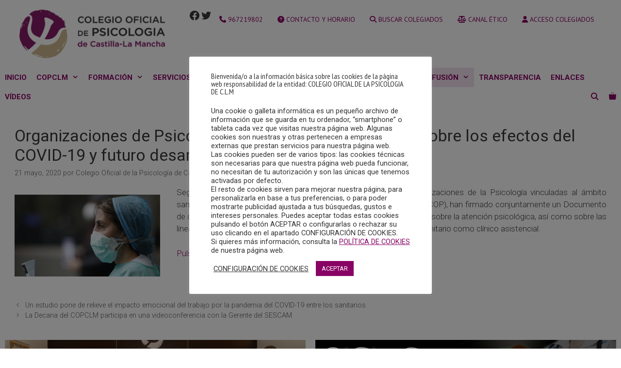

--- FILE ---
content_type: text/html; charset=UTF-8
request_url: https://www.copclm.com/organizaciones-de-psicologia-suscriben-un-documento-sobre-los-efectos-del-covid-19-y-futuro-desarrollo-de-la-psicologia/
body_size: 30683
content:
<!DOCTYPE html>
<html lang="es">
<head>
	<meta charset="UTF-8">
	<title>Organizaciones de Psicología suscriben un documento sobre los efectos del COVID-19 y futuro desarrollo de la Psicología &#8211; Colegio Oficial de la Psicología de Castilla-La Mancha</title>
<meta name='robots' content='max-image-preview:large' />
	<style>img:is([sizes="auto" i], [sizes^="auto," i]) { contain-intrinsic-size: 3000px 1500px }</style>
	<meta name="viewport" content="width=device-width, initial-scale=1"><link rel='dns-prefetch' href='//use.fontawesome.com' />
<link href='https://fonts.gstatic.com' crossorigin rel='preconnect' />
<link href='https://fonts.googleapis.com' crossorigin rel='preconnect' />
<link rel="alternate" type="application/rss+xml" title="Colegio Oficial de la Psicología de Castilla-La Mancha &raquo; Feed" href="https://www.copclm.com/feed/" />
<link rel="alternate" type="application/rss+xml" title="Colegio Oficial de la Psicología de Castilla-La Mancha &raquo; Feed de los comentarios" href="https://www.copclm.com/comments/feed/" />
<link rel="alternate" type="text/calendar" title="Colegio Oficial de la Psicología de Castilla-La Mancha &raquo; iCal Feed" href="https://www.copclm.com/agenda/?ical=1" />
<link rel="alternate" type="application/rss+xml" title="Colegio Oficial de la Psicología de Castilla-La Mancha &raquo; Comentario Organizaciones de Psicología suscriben un documento sobre los efectos del COVID-19 y futuro desarrollo de la Psicología del feed" href="https://www.copclm.com/organizaciones-de-psicologia-suscriben-un-documento-sobre-los-efectos-del-covid-19-y-futuro-desarrollo-de-la-psicologia/feed/" />
<script>
window._wpemojiSettings = {"baseUrl":"https:\/\/s.w.org\/images\/core\/emoji\/16.0.1\/72x72\/","ext":".png","svgUrl":"https:\/\/s.w.org\/images\/core\/emoji\/16.0.1\/svg\/","svgExt":".svg","source":{"concatemoji":"https:\/\/www.copclm.com\/wp-includes\/js\/wp-emoji-release.min.js?ver=6.8.3"}};
/*! This file is auto-generated */
!function(s,n){var o,i,e;function c(e){try{var t={supportTests:e,timestamp:(new Date).valueOf()};sessionStorage.setItem(o,JSON.stringify(t))}catch(e){}}function p(e,t,n){e.clearRect(0,0,e.canvas.width,e.canvas.height),e.fillText(t,0,0);var t=new Uint32Array(e.getImageData(0,0,e.canvas.width,e.canvas.height).data),a=(e.clearRect(0,0,e.canvas.width,e.canvas.height),e.fillText(n,0,0),new Uint32Array(e.getImageData(0,0,e.canvas.width,e.canvas.height).data));return t.every(function(e,t){return e===a[t]})}function u(e,t){e.clearRect(0,0,e.canvas.width,e.canvas.height),e.fillText(t,0,0);for(var n=e.getImageData(16,16,1,1),a=0;a<n.data.length;a++)if(0!==n.data[a])return!1;return!0}function f(e,t,n,a){switch(t){case"flag":return n(e,"\ud83c\udff3\ufe0f\u200d\u26a7\ufe0f","\ud83c\udff3\ufe0f\u200b\u26a7\ufe0f")?!1:!n(e,"\ud83c\udde8\ud83c\uddf6","\ud83c\udde8\u200b\ud83c\uddf6")&&!n(e,"\ud83c\udff4\udb40\udc67\udb40\udc62\udb40\udc65\udb40\udc6e\udb40\udc67\udb40\udc7f","\ud83c\udff4\u200b\udb40\udc67\u200b\udb40\udc62\u200b\udb40\udc65\u200b\udb40\udc6e\u200b\udb40\udc67\u200b\udb40\udc7f");case"emoji":return!a(e,"\ud83e\udedf")}return!1}function g(e,t,n,a){var r="undefined"!=typeof WorkerGlobalScope&&self instanceof WorkerGlobalScope?new OffscreenCanvas(300,150):s.createElement("canvas"),o=r.getContext("2d",{willReadFrequently:!0}),i=(o.textBaseline="top",o.font="600 32px Arial",{});return e.forEach(function(e){i[e]=t(o,e,n,a)}),i}function t(e){var t=s.createElement("script");t.src=e,t.defer=!0,s.head.appendChild(t)}"undefined"!=typeof Promise&&(o="wpEmojiSettingsSupports",i=["flag","emoji"],n.supports={everything:!0,everythingExceptFlag:!0},e=new Promise(function(e){s.addEventListener("DOMContentLoaded",e,{once:!0})}),new Promise(function(t){var n=function(){try{var e=JSON.parse(sessionStorage.getItem(o));if("object"==typeof e&&"number"==typeof e.timestamp&&(new Date).valueOf()<e.timestamp+604800&&"object"==typeof e.supportTests)return e.supportTests}catch(e){}return null}();if(!n){if("undefined"!=typeof Worker&&"undefined"!=typeof OffscreenCanvas&&"undefined"!=typeof URL&&URL.createObjectURL&&"undefined"!=typeof Blob)try{var e="postMessage("+g.toString()+"("+[JSON.stringify(i),f.toString(),p.toString(),u.toString()].join(",")+"));",a=new Blob([e],{type:"text/javascript"}),r=new Worker(URL.createObjectURL(a),{name:"wpTestEmojiSupports"});return void(r.onmessage=function(e){c(n=e.data),r.terminate(),t(n)})}catch(e){}c(n=g(i,f,p,u))}t(n)}).then(function(e){for(var t in e)n.supports[t]=e[t],n.supports.everything=n.supports.everything&&n.supports[t],"flag"!==t&&(n.supports.everythingExceptFlag=n.supports.everythingExceptFlag&&n.supports[t]);n.supports.everythingExceptFlag=n.supports.everythingExceptFlag&&!n.supports.flag,n.DOMReady=!1,n.readyCallback=function(){n.DOMReady=!0}}).then(function(){return e}).then(function(){var e;n.supports.everything||(n.readyCallback(),(e=n.source||{}).concatemoji?t(e.concatemoji):e.wpemoji&&e.twemoji&&(t(e.twemoji),t(e.wpemoji)))}))}((window,document),window._wpemojiSettings);
</script>
<link rel='stylesheet' id='generate-fonts-css' href='//fonts.googleapis.com/css?family=Roboto:100,100italic,300,300italic,regular,italic,500,500italic,700,700italic,900,900italic|PT+Sans+Narrow:regular,700|PT+Sans:regular,italic,700,700italic' media='all' />
<style id='wp-emoji-styles-inline-css'>

	img.wp-smiley, img.emoji {
		display: inline !important;
		border: none !important;
		box-shadow: none !important;
		height: 1em !important;
		width: 1em !important;
		margin: 0 0.07em !important;
		vertical-align: -0.1em !important;
		background: none !important;
		padding: 0 !important;
	}
</style>
<link rel='stylesheet' id='wp-block-library-css' href='https://www.copclm.com/wp-includes/css/dist/block-library/style.min.css?ver=6.8.3' media='all' />
<style id='classic-theme-styles-inline-css'>
/*! This file is auto-generated */
.wp-block-button__link{color:#fff;background-color:#32373c;border-radius:9999px;box-shadow:none;text-decoration:none;padding:calc(.667em + 2px) calc(1.333em + 2px);font-size:1.125em}.wp-block-file__button{background:#32373c;color:#fff;text-decoration:none}
</style>
<link rel='stylesheet' id='edwiser-bridge-courses-style-css' href='https://www.copclm.com/wp-content/plugins/edwiser-bridge/blocks/build/courses/style-index.css?ver=0.1.0' media='all' />
<link rel='stylesheet' id='edwiser-bridge-course-description-style-css' href='https://www.copclm.com/wp-content/plugins/edwiser-bridge/blocks/build/course-description/style-index.css?ver=0.1.0' media='all' />
<link rel='stylesheet' id='edwiser-bridge-user-account-style-css' href='https://www.copclm.com/wp-content/plugins/edwiser-bridge/blocks/build/user-account/style-index.css?ver=0.1.0' media='all' />
<link rel='stylesheet' id='edwiser-bridge-my-courses-style-css' href='https://www.copclm.com/wp-content/plugins/edwiser-bridge/blocks/build/my-courses/style-index.css?ver=0.1.0' media='all' />
<link rel='stylesheet' id='edwiser-bridge-user-account-v2-style-css' href='https://www.copclm.com/wp-content/plugins/edwiser-bridge/blocks/build/user-account-v2/style-index.css?ver=0.1.0' media='all' />
<style id='edwiser-bridge-dashboard-style-inline-css'>
.wp-block-edwiser-bridge-dashboard{background:none!important;font-size:1rem;line-height:1.5rem;margin:0 auto!important;max-width:100%!important;padding:0!important;width:100%}.wp-block-edwiser-bridge-dashboard *,.wp-block-edwiser-bridge-dashboard :after,.wp-block-edwiser-bridge-dashboard :before{box-sizing:border-box;font-family:Segoe UI,sans-serif}.wp-block-edwiser-bridge-dashboard *{margin:0}.wp-block-edwiser-bridge-dashboard canvas,.wp-block-edwiser-bridge-dashboard img,.wp-block-edwiser-bridge-dashboard picture,.wp-block-edwiser-bridge-dashboard svg,.wp-block-edwiser-bridge-dashboard video{display:block;max-width:100%}.wp-block-edwiser-bridge-dashboard button,.wp-block-edwiser-bridge-dashboard input,.wp-block-edwiser-bridge-dashboard select,.wp-block-edwiser-bridge-dashboard textarea{font:inherit}.wp-block-edwiser-bridge-dashboard h1,.wp-block-edwiser-bridge-dashboard h2,.wp-block-edwiser-bridge-dashboard h3,.wp-block-edwiser-bridge-dashboard h4,.wp-block-edwiser-bridge-dashboard h5,.wp-block-edwiser-bridge-dashboard h6,.wp-block-edwiser-bridge-dashboard p{margin:0;overflow-wrap:break-word}.wp-block-edwiser-bridge-dashboard p{text-wrap:pretty}.wp-block-edwiser-bridge-dashboard h1,.wp-block-edwiser-bridge-dashboard h2,.wp-block-edwiser-bridge-dashboard h3,.wp-block-edwiser-bridge-dashboard h4,.wp-block-edwiser-bridge-dashboard h5,.wp-block-edwiser-bridge-dashboard h6{text-wrap:balance}.wp-block-edwiser-bridge-dashboard .mantine-Skeleton-root{--mantine-scale:1;border-radius:4px;height:var(--skeleton-height,auto);position:relative;transform:translateZ(0);-webkit-transform:translateZ(0);width:var(--skeleton-width,100%)}.wp-block-edwiser-bridge-dashboard .mantine-Skeleton-root:where([data-animate]):after{animation:skeleton-fade 1.5s linear infinite}.wp-block-edwiser-bridge-dashboard .mantine-Skeleton-root:where([data-visible]){overflow:hidden}.wp-block-edwiser-bridge-dashboard .mantine-Skeleton-root:where([data-visible]):before{background-color:#fff!important;content:"";inset:0;position:absolute;z-index:10}.wp-block-edwiser-bridge-dashboard .mantine-Skeleton-root:where([data-visible]):after{background-color:#dee2e6!important;content:"";inset:0;position:absolute;z-index:11}@keyframes skeleton-fade{0%,to{opacity:.4}50%{opacity:1}}.wp-block-edwiser-bridge-dashboard .eb-user-account__dashboard{margin:0 auto!important;max-width:1190px!important;width:100%}.wp-block-edwiser-bridge-dashboard .eb-user-account__dashboard>*+*{margin-top:2em}.wp-block-edwiser-bridge-dashboard .eb-user-account__dashboard .eb-dashboard__title{color:#283b3c;font-size:32px;font-weight:700;line-height:42px}.wp-block-edwiser-bridge-dashboard .eb-user-account__dashboard .eb-dashboard__profle{display:flex;flex-direction:column;gap:1em;justify-content:space-between;margin-top:3em}.wp-block-edwiser-bridge-dashboard .eb-user-account__dashboard .eb-dashboard__profle .eb-profile{align-items:center;display:flex;gap:1em}.wp-block-edwiser-bridge-dashboard .eb-user-account__dashboard .eb-dashboard__profle .eb-profile .eb-profile__avatar{border-radius:50%;height:42px;overflow:hidden;width:42px}.wp-block-edwiser-bridge-dashboard .eb-user-account__dashboard .eb-dashboard__profle .eb-profile .eb-profile__avatar img{height:100%;-o-object-fit:cover;object-fit:cover;width:100%}.wp-block-edwiser-bridge-dashboard .eb-user-account__dashboard .eb-dashboard__profle .eb-profile .eb-profile__name{color:#283b3c;font-size:1rem;font-weight:600}.wp-block-edwiser-bridge-dashboard .eb-user-account__dashboard .eb-dashboard__profle .eb-profile__logout{color:#f75d25;font-size:.875rem;font-weight:600;padding:.625em 1em;text-align:center;text-decoration:none;width:-moz-max-content;width:max-content}.wp-block-edwiser-bridge-dashboard .eb-user-account__dashboard .eb-dashboard__profle .eb-profile__logout:hover{text-decoration:underline}.wp-block-edwiser-bridge-dashboard .eb-user-account__dashboard .eb-dashboard__course-summary{border:1px solid #e5e5e5;border-radius:.5rem;display:grid;gap:1.75em;grid-template-columns:repeat(1,1fr);padding:1em 2em 1em 1.75em}.wp-block-edwiser-bridge-dashboard .eb-user-account__dashboard .eb-dashboard__course-summary .eb-course-summary{align-items:center;display:flex;gap:1em;margin:0;width:100%}.wp-block-edwiser-bridge-dashboard .eb-user-account__dashboard .eb-dashboard__course-summary .eb-course-summary .eb-course-summary__icon{align-items:center;background:#f8fbfc;border-radius:50%;display:flex;flex-shrink:0;height:50px;justify-content:center;width:50px}.wp-block-edwiser-bridge-dashboard .eb-user-account__dashboard .eb-dashboard__course-summary .eb-course-summary .eb-course-summary__icon svg{color:#008b91}.wp-block-edwiser-bridge-dashboard .eb-user-account__dashboard .eb-dashboard__course-summary .eb-course-summary .eb-course-summary__content{flex:1}.wp-block-edwiser-bridge-dashboard .eb-user-account__dashboard .eb-dashboard__course-summary .eb-course-summary .eb-course-summary__content .eb-course-summary__course-count{color:#283b3c;display:block;font-size:1.125rem;font-weight:700;line-height:1.3}.wp-block-edwiser-bridge-dashboard .eb-user-account__dashboard .eb-dashboard__course-summary .eb-course-summary .eb-course-summary__content .eb-course-summary__status{color:#819596;display:block;font-size:.875rem;font-weight:400;line-height:1.3}@media(min-width:768px){.wp-block-edwiser-bridge-dashboard .eb-user-account__dashboard .eb-dashboard__profle{align-items:center;flex-direction:row}.wp-block-edwiser-bridge-dashboard .eb-user-account__dashboard .eb-dashboard__course-summary{grid-template-columns:repeat(3,1fr)}.wp-block-edwiser-bridge-dashboard .eb-user-account__dashboard .eb-dashboard__course-summary .eb-course-summary.eb-enrolled-courses{grid-column:1/4}}@media(min-width:1024px){.wp-block-edwiser-bridge-dashboard .eb-user-account__dashboard .eb-dashboard__course-summary{grid-template-columns:repeat(5,1fr)}.wp-block-edwiser-bridge-dashboard .eb-user-account__dashboard .eb-dashboard__course-summary .eb-course-summary.eb-enrolled-courses{grid-column:1/3}}

</style>
<link rel='stylesheet' id='edwiser-bridge-orders-style-css' href='https://www.copclm.com/wp-content/plugins/edwiser-bridge/blocks/build/orders/style-index.css?ver=0.1.0' media='all' />
<link rel='stylesheet' id='edwiser-bridge-profile-style-css' href='https://www.copclm.com/wp-content/plugins/edwiser-bridge/blocks/build/profile/style-index.css?ver=0.1.0' media='all' />
<link rel='stylesheet' id='editorskit-frontend-css' href='https://www.copclm.com/wp-content/plugins/block-options/build/style.build.css?ver=new' media='all' />
<style id='font-awesome-svg-styles-default-inline-css'>
.svg-inline--fa {
  display: inline-block;
  height: 1em;
  overflow: visible;
  vertical-align: -.125em;
}
</style>
<link rel='stylesheet' id='font-awesome-svg-styles-css' href='https://www.copclm.com/wp-content/uploads/font-awesome/v6.4.0/css/svg-with-js.css' media='all' />
<style id='font-awesome-svg-styles-inline-css'>
   .wp-block-font-awesome-icon svg::before,
   .wp-rich-text-font-awesome-icon svg::before {content: unset;}
</style>
<style id='global-styles-inline-css'>
:root{--wp--preset--aspect-ratio--square: 1;--wp--preset--aspect-ratio--4-3: 4/3;--wp--preset--aspect-ratio--3-4: 3/4;--wp--preset--aspect-ratio--3-2: 3/2;--wp--preset--aspect-ratio--2-3: 2/3;--wp--preset--aspect-ratio--16-9: 16/9;--wp--preset--aspect-ratio--9-16: 9/16;--wp--preset--color--black: #000000;--wp--preset--color--cyan-bluish-gray: #abb8c3;--wp--preset--color--white: #ffffff;--wp--preset--color--pale-pink: #f78da7;--wp--preset--color--vivid-red: #cf2e2e;--wp--preset--color--luminous-vivid-orange: #ff6900;--wp--preset--color--luminous-vivid-amber: #fcb900;--wp--preset--color--light-green-cyan: #7bdcb5;--wp--preset--color--vivid-green-cyan: #00d084;--wp--preset--color--pale-cyan-blue: #8ed1fc;--wp--preset--color--vivid-cyan-blue: #0693e3;--wp--preset--color--vivid-purple: #9b51e0;--wp--preset--color--contrast: var(--contrast);--wp--preset--color--contrast-2: var(--contrast-2);--wp--preset--color--contrast-3: var(--contrast-3);--wp--preset--color--base: var(--base);--wp--preset--color--base-2: var(--base-2);--wp--preset--color--base-3: var(--base-3);--wp--preset--color--accent: var(--accent);--wp--preset--color--global-color-10: var(--global-color-10);--wp--preset--color--global-color-8: var(--global-color-8);--wp--preset--color--global-color-9: var(--global-color-9);--wp--preset--gradient--vivid-cyan-blue-to-vivid-purple: linear-gradient(135deg,rgba(6,147,227,1) 0%,rgb(155,81,224) 100%);--wp--preset--gradient--light-green-cyan-to-vivid-green-cyan: linear-gradient(135deg,rgb(122,220,180) 0%,rgb(0,208,130) 100%);--wp--preset--gradient--luminous-vivid-amber-to-luminous-vivid-orange: linear-gradient(135deg,rgba(252,185,0,1) 0%,rgba(255,105,0,1) 100%);--wp--preset--gradient--luminous-vivid-orange-to-vivid-red: linear-gradient(135deg,rgba(255,105,0,1) 0%,rgb(207,46,46) 100%);--wp--preset--gradient--very-light-gray-to-cyan-bluish-gray: linear-gradient(135deg,rgb(238,238,238) 0%,rgb(169,184,195) 100%);--wp--preset--gradient--cool-to-warm-spectrum: linear-gradient(135deg,rgb(74,234,220) 0%,rgb(151,120,209) 20%,rgb(207,42,186) 40%,rgb(238,44,130) 60%,rgb(251,105,98) 80%,rgb(254,248,76) 100%);--wp--preset--gradient--blush-light-purple: linear-gradient(135deg,rgb(255,206,236) 0%,rgb(152,150,240) 100%);--wp--preset--gradient--blush-bordeaux: linear-gradient(135deg,rgb(254,205,165) 0%,rgb(254,45,45) 50%,rgb(107,0,62) 100%);--wp--preset--gradient--luminous-dusk: linear-gradient(135deg,rgb(255,203,112) 0%,rgb(199,81,192) 50%,rgb(65,88,208) 100%);--wp--preset--gradient--pale-ocean: linear-gradient(135deg,rgb(255,245,203) 0%,rgb(182,227,212) 50%,rgb(51,167,181) 100%);--wp--preset--gradient--electric-grass: linear-gradient(135deg,rgb(202,248,128) 0%,rgb(113,206,126) 100%);--wp--preset--gradient--midnight: linear-gradient(135deg,rgb(2,3,129) 0%,rgb(40,116,252) 100%);--wp--preset--font-size--small: 13px;--wp--preset--font-size--medium: 20px;--wp--preset--font-size--large: 36px;--wp--preset--font-size--x-large: 42px;--wp--preset--spacing--20: 0.44rem;--wp--preset--spacing--30: 0.67rem;--wp--preset--spacing--40: 1rem;--wp--preset--spacing--50: 1.5rem;--wp--preset--spacing--60: 2.25rem;--wp--preset--spacing--70: 3.38rem;--wp--preset--spacing--80: 5.06rem;--wp--preset--shadow--natural: 6px 6px 9px rgba(0, 0, 0, 0.2);--wp--preset--shadow--deep: 12px 12px 50px rgba(0, 0, 0, 0.4);--wp--preset--shadow--sharp: 6px 6px 0px rgba(0, 0, 0, 0.2);--wp--preset--shadow--outlined: 6px 6px 0px -3px rgba(255, 255, 255, 1), 6px 6px rgba(0, 0, 0, 1);--wp--preset--shadow--crisp: 6px 6px 0px rgba(0, 0, 0, 1);}:where(.is-layout-flex){gap: 0.5em;}:where(.is-layout-grid){gap: 0.5em;}body .is-layout-flex{display: flex;}.is-layout-flex{flex-wrap: wrap;align-items: center;}.is-layout-flex > :is(*, div){margin: 0;}body .is-layout-grid{display: grid;}.is-layout-grid > :is(*, div){margin: 0;}:where(.wp-block-columns.is-layout-flex){gap: 2em;}:where(.wp-block-columns.is-layout-grid){gap: 2em;}:where(.wp-block-post-template.is-layout-flex){gap: 1.25em;}:where(.wp-block-post-template.is-layout-grid){gap: 1.25em;}.has-black-color{color: var(--wp--preset--color--black) !important;}.has-cyan-bluish-gray-color{color: var(--wp--preset--color--cyan-bluish-gray) !important;}.has-white-color{color: var(--wp--preset--color--white) !important;}.has-pale-pink-color{color: var(--wp--preset--color--pale-pink) !important;}.has-vivid-red-color{color: var(--wp--preset--color--vivid-red) !important;}.has-luminous-vivid-orange-color{color: var(--wp--preset--color--luminous-vivid-orange) !important;}.has-luminous-vivid-amber-color{color: var(--wp--preset--color--luminous-vivid-amber) !important;}.has-light-green-cyan-color{color: var(--wp--preset--color--light-green-cyan) !important;}.has-vivid-green-cyan-color{color: var(--wp--preset--color--vivid-green-cyan) !important;}.has-pale-cyan-blue-color{color: var(--wp--preset--color--pale-cyan-blue) !important;}.has-vivid-cyan-blue-color{color: var(--wp--preset--color--vivid-cyan-blue) !important;}.has-vivid-purple-color{color: var(--wp--preset--color--vivid-purple) !important;}.has-black-background-color{background-color: var(--wp--preset--color--black) !important;}.has-cyan-bluish-gray-background-color{background-color: var(--wp--preset--color--cyan-bluish-gray) !important;}.has-white-background-color{background-color: var(--wp--preset--color--white) !important;}.has-pale-pink-background-color{background-color: var(--wp--preset--color--pale-pink) !important;}.has-vivid-red-background-color{background-color: var(--wp--preset--color--vivid-red) !important;}.has-luminous-vivid-orange-background-color{background-color: var(--wp--preset--color--luminous-vivid-orange) !important;}.has-luminous-vivid-amber-background-color{background-color: var(--wp--preset--color--luminous-vivid-amber) !important;}.has-light-green-cyan-background-color{background-color: var(--wp--preset--color--light-green-cyan) !important;}.has-vivid-green-cyan-background-color{background-color: var(--wp--preset--color--vivid-green-cyan) !important;}.has-pale-cyan-blue-background-color{background-color: var(--wp--preset--color--pale-cyan-blue) !important;}.has-vivid-cyan-blue-background-color{background-color: var(--wp--preset--color--vivid-cyan-blue) !important;}.has-vivid-purple-background-color{background-color: var(--wp--preset--color--vivid-purple) !important;}.has-black-border-color{border-color: var(--wp--preset--color--black) !important;}.has-cyan-bluish-gray-border-color{border-color: var(--wp--preset--color--cyan-bluish-gray) !important;}.has-white-border-color{border-color: var(--wp--preset--color--white) !important;}.has-pale-pink-border-color{border-color: var(--wp--preset--color--pale-pink) !important;}.has-vivid-red-border-color{border-color: var(--wp--preset--color--vivid-red) !important;}.has-luminous-vivid-orange-border-color{border-color: var(--wp--preset--color--luminous-vivid-orange) !important;}.has-luminous-vivid-amber-border-color{border-color: var(--wp--preset--color--luminous-vivid-amber) !important;}.has-light-green-cyan-border-color{border-color: var(--wp--preset--color--light-green-cyan) !important;}.has-vivid-green-cyan-border-color{border-color: var(--wp--preset--color--vivid-green-cyan) !important;}.has-pale-cyan-blue-border-color{border-color: var(--wp--preset--color--pale-cyan-blue) !important;}.has-vivid-cyan-blue-border-color{border-color: var(--wp--preset--color--vivid-cyan-blue) !important;}.has-vivid-purple-border-color{border-color: var(--wp--preset--color--vivid-purple) !important;}.has-vivid-cyan-blue-to-vivid-purple-gradient-background{background: var(--wp--preset--gradient--vivid-cyan-blue-to-vivid-purple) !important;}.has-light-green-cyan-to-vivid-green-cyan-gradient-background{background: var(--wp--preset--gradient--light-green-cyan-to-vivid-green-cyan) !important;}.has-luminous-vivid-amber-to-luminous-vivid-orange-gradient-background{background: var(--wp--preset--gradient--luminous-vivid-amber-to-luminous-vivid-orange) !important;}.has-luminous-vivid-orange-to-vivid-red-gradient-background{background: var(--wp--preset--gradient--luminous-vivid-orange-to-vivid-red) !important;}.has-very-light-gray-to-cyan-bluish-gray-gradient-background{background: var(--wp--preset--gradient--very-light-gray-to-cyan-bluish-gray) !important;}.has-cool-to-warm-spectrum-gradient-background{background: var(--wp--preset--gradient--cool-to-warm-spectrum) !important;}.has-blush-light-purple-gradient-background{background: var(--wp--preset--gradient--blush-light-purple) !important;}.has-blush-bordeaux-gradient-background{background: var(--wp--preset--gradient--blush-bordeaux) !important;}.has-luminous-dusk-gradient-background{background: var(--wp--preset--gradient--luminous-dusk) !important;}.has-pale-ocean-gradient-background{background: var(--wp--preset--gradient--pale-ocean) !important;}.has-electric-grass-gradient-background{background: var(--wp--preset--gradient--electric-grass) !important;}.has-midnight-gradient-background{background: var(--wp--preset--gradient--midnight) !important;}.has-small-font-size{font-size: var(--wp--preset--font-size--small) !important;}.has-medium-font-size{font-size: var(--wp--preset--font-size--medium) !important;}.has-large-font-size{font-size: var(--wp--preset--font-size--large) !important;}.has-x-large-font-size{font-size: var(--wp--preset--font-size--x-large) !important;}
:where(.wp-block-post-template.is-layout-flex){gap: 1.25em;}:where(.wp-block-post-template.is-layout-grid){gap: 1.25em;}
:where(.wp-block-columns.is-layout-flex){gap: 2em;}:where(.wp-block-columns.is-layout-grid){gap: 2em;}
:root :where(.wp-block-pullquote){font-size: 1.5em;line-height: 1.6;}
</style>
<link rel='stylesheet' id='cookie-law-info-css' href='https://www.copclm.com/wp-content/plugins/cookie-law-info/legacy/public/css/cookie-law-info-public.css?ver=3.3.9.1' media='all' />
<link rel='stylesheet' id='cookie-law-info-gdpr-css' href='https://www.copclm.com/wp-content/plugins/cookie-law-info/legacy/public/css/cookie-law-info-gdpr.css?ver=3.3.9.1' media='all' />
<link rel='stylesheet' id='dashicons-css' href='https://www.copclm.com/wp-includes/css/dashicons.min.css?ver=6.8.3' media='all' />
<link rel='stylesheet' id='edwiserbridge_font_awesome-css' href='https://www.copclm.com/wp-content/plugins/edwiser-bridge/public/assets/css/font-awesome-4.4.0/css/font-awesome.min.css?ver=2.2.0' media='all' />
<link rel='stylesheet' id='edwiserbridge-css' href='https://www.copclm.com/wp-content/plugins/edwiser-bridge/public/assets/css/eb-public.css?ver=2.2.0' media='all' />
<link rel='stylesheet' id='wdmdatatablecss-css' href='https://www.copclm.com/wp-content/plugins/edwiser-bridge/public/assets/css/datatable.css?ver=2.2.0' media='all' />
<link rel='stylesheet' id='eb-public-jquery-ui-css-css' href='https://www.copclm.com/wp-content/plugins/edwiser-bridge/admin/assets/css/jquery-ui.css?ver=2.2.0' media='all' />
<link rel='stylesheet' id='email-subscribers-css' href='https://www.copclm.com/wp-content/plugins/email-subscribers-premium/lite/public/css/email-subscribers-public.css?ver=5.9.14' media='all' />
<link rel='stylesheet' id='wpas-front-style.css-css' href='https://www.copclm.com/wp-content/plugins/woo-product-availability-scheduler/assets/css/wpas-front-style.css?ver=6.8.3' media='all' />
<link rel='stylesheet' id='woocommerce-layout-css' href='https://www.copclm.com/wp-content/plugins/woocommerce/assets/css/woocommerce-layout.css?ver=10.4.3' media='all' />
<link rel='stylesheet' id='woocommerce-smallscreen-css' href='https://www.copclm.com/wp-content/plugins/woocommerce/assets/css/woocommerce-smallscreen.css?ver=10.4.3' media='only screen and (max-width: 768px)' />
<link rel='stylesheet' id='woocommerce-general-css' href='https://www.copclm.com/wp-content/plugins/woocommerce/assets/css/woocommerce.css?ver=10.4.3' media='all' />
<style id='woocommerce-inline-inline-css'>
.woocommerce form .form-row .required { visibility: visible; }
</style>
<link rel='stylesheet' id='generate-style-grid-css' href='https://www.copclm.com/wp-content/themes/generatepress/assets/css/unsemantic-grid.min.css?ver=3.6.1' media='all' />
<link rel='stylesheet' id='generate-style-css' href='https://www.copclm.com/wp-content/themes/generatepress/assets/css/style.min.css?ver=3.6.1' media='all' />
<style id='generate-style-inline-css'>
.featured-image img {width: 300px;}
body{background-color:var(--base-3);color:#3a3a3a;}a{color:#890364;}a:hover, a:focus, a:active{color:#000000;}body .grid-container{max-width:1400px;}.wp-block-group__inner-container{max-width:1400px;margin-left:auto;margin-right:auto;}.site-header .header-image{width:300px;}.generate-back-to-top{font-size:20px;border-radius:3px;position:fixed;bottom:30px;right:30px;line-height:40px;width:40px;text-align:center;z-index:10;transition:opacity 300ms ease-in-out;opacity:0.1;transform:translateY(1000px);}.generate-back-to-top__show{opacity:1;transform:translateY(0);}.navigation-search{position:absolute;left:-99999px;pointer-events:none;visibility:hidden;z-index:20;width:100%;top:0;transition:opacity 100ms ease-in-out;opacity:0;}.navigation-search.nav-search-active{left:0;right:0;pointer-events:auto;visibility:visible;opacity:1;}.navigation-search input[type="search"]{outline:0;border:0;vertical-align:bottom;line-height:1;opacity:0.9;width:100%;z-index:20;border-radius:0;-webkit-appearance:none;height:60px;}.navigation-search input::-ms-clear{display:none;width:0;height:0;}.navigation-search input::-ms-reveal{display:none;width:0;height:0;}.navigation-search input::-webkit-search-decoration, .navigation-search input::-webkit-search-cancel-button, .navigation-search input::-webkit-search-results-button, .navigation-search input::-webkit-search-results-decoration{display:none;}.main-navigation li.search-item{z-index:21;}li.search-item.active{transition:opacity 100ms ease-in-out;}.nav-left-sidebar .main-navigation li.search-item.active,.nav-right-sidebar .main-navigation li.search-item.active{width:auto;display:inline-block;float:right;}.gen-sidebar-nav .navigation-search{top:auto;bottom:0;}:root{--contrast:#222222;--contrast-2:#575760;--contrast-3:#b2b2be;--base:#f0f0f0;--base-2:#f7f8f9;--base-3:#ffffff;--accent:#890364;--global-color-10:#C481B2;--global-color-8:#9b297b;--global-color-9:#F1E1EC;}:root .has-contrast-color{color:var(--contrast);}:root .has-contrast-background-color{background-color:var(--contrast);}:root .has-contrast-2-color{color:var(--contrast-2);}:root .has-contrast-2-background-color{background-color:var(--contrast-2);}:root .has-contrast-3-color{color:var(--contrast-3);}:root .has-contrast-3-background-color{background-color:var(--contrast-3);}:root .has-base-color{color:var(--base);}:root .has-base-background-color{background-color:var(--base);}:root .has-base-2-color{color:var(--base-2);}:root .has-base-2-background-color{background-color:var(--base-2);}:root .has-base-3-color{color:var(--base-3);}:root .has-base-3-background-color{background-color:var(--base-3);}:root .has-accent-color{color:var(--accent);}:root .has-accent-background-color{background-color:var(--accent);}:root .has-global-color-10-color{color:var(--global-color-10);}:root .has-global-color-10-background-color{background-color:var(--global-color-10);}:root .has-global-color-8-color{color:var(--global-color-8);}:root .has-global-color-8-background-color{background-color:var(--global-color-8);}:root .has-global-color-9-color{color:var(--global-color-9);}:root .has-global-color-9-background-color{background-color:var(--global-color-9);}body, button, input, select, textarea{font-family:"Roboto", sans-serif;font-weight:300;}body{line-height:1.5;}.entry-content > [class*="wp-block-"]:not(:last-child):not(.wp-block-heading){margin-bottom:1.5em;}.main-title{font-size:45px;}.main-navigation a, .menu-toggle{font-family:"Roboto", sans-serif;font-weight:bold;text-transform:uppercase;}.main-navigation .main-nav ul ul li a{font-size:14px;}.sidebar .widget, .footer-widgets .widget{font-size:17px;}h1{font-family:"Roboto", sans-serif;font-size:34px;}h2{font-family:"Roboto", sans-serif;font-weight:700;font-size:25px;}h3{font-family:"Roboto", sans-serif;text-transform:uppercase;font-size:16px;line-height:1.5em;}h4{font-family:"Roboto", sans-serif;font-weight:bold;}h5{font-family:"PT Sans Narrow", sans-serif;font-weight:300;font-size:15px;line-height:1em;}h6{font-family:"PT Sans Narrow", sans-serif;font-size:21px;}.site-info{font-size:16px;}@media (max-width:768px){h1{font-size:30px;}h2{font-size:25px;}}.top-bar{background-color:#636363;color:#ffffff;}.top-bar a{color:#ffffff;}.top-bar a:hover{color:#303030;}.site-header{background-color:var(--base-3);color:#3a3a3a;}.site-header a{color:#3a3a3a;}.main-title a,.main-title a:hover{color:#222222;}.site-description{color:#757575;}.mobile-menu-control-wrapper .menu-toggle,.mobile-menu-control-wrapper .menu-toggle:hover,.mobile-menu-control-wrapper .menu-toggle:focus,.has-inline-mobile-toggle #site-navigation.toggled{background-color:rgba(0, 0, 0, 0.02);}.main-navigation,.main-navigation ul ul{background-color:var(--base-3);}.main-navigation .main-nav ul li a, .main-navigation .menu-toggle, .main-navigation .menu-bar-items{color:var(--accent);}.main-navigation .main-nav ul li:not([class*="current-menu-"]):hover > a, .main-navigation .main-nav ul li:not([class*="current-menu-"]):focus > a, .main-navigation .main-nav ul li.sfHover:not([class*="current-menu-"]) > a, .main-navigation .menu-bar-item:hover > a, .main-navigation .menu-bar-item.sfHover > a{color:var(--base-3);background-color:var(--global-color-10);}button.menu-toggle:hover,button.menu-toggle:focus,.main-navigation .mobile-bar-items a,.main-navigation .mobile-bar-items a:hover,.main-navigation .mobile-bar-items a:focus{color:var(--accent);}.main-navigation .main-nav ul li[class*="current-menu-"] > a{color:var(--accent);background-color:var(--global-color-9);}.navigation-search input[type="search"],.navigation-search input[type="search"]:active, .navigation-search input[type="search"]:focus, .main-navigation .main-nav ul li.search-item.active > a, .main-navigation .menu-bar-items .search-item.active > a{color:var(--base-3);background-color:var(--global-color-10);}.main-navigation ul ul{background-color:var(--global-color-9);}.main-navigation .main-nav ul ul li a{color:var(--accent);}.main-navigation .main-nav ul ul li:not([class*="current-menu-"]):hover > a,.main-navigation .main-nav ul ul li:not([class*="current-menu-"]):focus > a, .main-navigation .main-nav ul ul li.sfHover:not([class*="current-menu-"]) > a{color:#ffffff;background-color:var(--global-color-10);}.main-navigation .main-nav ul ul li[class*="current-menu-"] > a{color:#ffffff;background-color:var(--accent);}.separate-containers .inside-article, .separate-containers .comments-area, .separate-containers .page-header, .one-container .container, .separate-containers .paging-navigation, .inside-page-header{background-color:#ffffff;}.entry-meta{color:#595959;}.entry-meta a{color:#595959;}.entry-meta a:hover{color:#890364;}.sidebar .widget{background-color:#ffffff;}.sidebar .widget .widget-title{color:#000000;}.footer-widgets{background-color:#ffffff;}.footer-widgets .widget-title{color:#000000;}.site-info{color:var(--base);background-color:var(--global-color-10);}.site-info a{color:var(--base-3);}.site-info a:hover{color:var(--global-color-8);}.footer-bar .widget_nav_menu .current-menu-item a{color:var(--global-color-8);}input[type="text"],input[type="email"],input[type="url"],input[type="password"],input[type="search"],input[type="tel"],input[type="number"],textarea,select{color:#666666;background-color:#fafafa;border-color:#cccccc;}input[type="text"]:focus,input[type="email"]:focus,input[type="url"]:focus,input[type="password"]:focus,input[type="search"]:focus,input[type="tel"]:focus,input[type="number"]:focus,textarea:focus,select:focus{color:#666666;background-color:#ffffff;border-color:#bfbfbf;}button,html input[type="button"],input[type="reset"],input[type="submit"],a.button,a.wp-block-button__link:not(.has-background){color:#ffffff;background-color:#666666;}button:hover,html input[type="button"]:hover,input[type="reset"]:hover,input[type="submit"]:hover,a.button:hover,button:focus,html input[type="button"]:focus,input[type="reset"]:focus,input[type="submit"]:focus,a.button:focus,a.wp-block-button__link:not(.has-background):active,a.wp-block-button__link:not(.has-background):focus,a.wp-block-button__link:not(.has-background):hover{color:#ffffff;background-color:#3f3f3f;}a.generate-back-to-top{background-color:rgba( 0,0,0,0.4 );color:#ffffff;}a.generate-back-to-top:hover,a.generate-back-to-top:focus{background-color:rgba( 0,0,0,0.6 );color:#ffffff;}:root{--gp-search-modal-bg-color:var(--base-3);--gp-search-modal-text-color:var(--contrast);--gp-search-modal-overlay-bg-color:rgba(0,0,0,0.2);}@media (max-width: 768px){.main-navigation .menu-bar-item:hover > a, .main-navigation .menu-bar-item.sfHover > a{background:none;color:var(--accent);}}.inside-top-bar{padding:10px;}.separate-containers .inside-article, .separate-containers .comments-area, .separate-containers .page-header, .separate-containers .paging-navigation, .one-container .site-content, .inside-page-header{padding:30px;}.site-main .wp-block-group__inner-container{padding:30px;}.entry-content .alignwide, body:not(.no-sidebar) .entry-content .alignfull{margin-left:-30px;width:calc(100% + 60px);max-width:calc(100% + 60px);}.one-container.right-sidebar .site-main,.one-container.both-right .site-main{margin-right:30px;}.one-container.left-sidebar .site-main,.one-container.both-left .site-main{margin-left:30px;}.one-container.both-sidebars .site-main{margin:0px 30px 0px 30px;}.separate-containers .widget, .separate-containers .site-main > *, .separate-containers .page-header, .widget-area .main-navigation{margin-bottom:10px;}.separate-containers .site-main{margin:10px;}.both-right.separate-containers .inside-left-sidebar{margin-right:5px;}.both-right.separate-containers .inside-right-sidebar{margin-left:5px;}.both-left.separate-containers .inside-left-sidebar{margin-right:5px;}.both-left.separate-containers .inside-right-sidebar{margin-left:5px;}.separate-containers .page-header-image, .separate-containers .page-header-contained, .separate-containers .page-header-image-single, .separate-containers .page-header-content-single{margin-top:10px;}.separate-containers .inside-right-sidebar, .separate-containers .inside-left-sidebar{margin-top:10px;margin-bottom:10px;}.main-navigation .main-nav ul li a,.menu-toggle,.main-navigation .mobile-bar-items a{padding-left:10px;padding-right:10px;line-height:40px;}.main-navigation .main-nav ul ul li a{padding:10px;}.navigation-search input[type="search"]{height:40px;}.rtl .menu-item-has-children .dropdown-menu-toggle{padding-left:10px;}.menu-item-has-children .dropdown-menu-toggle{padding-right:10px;}.rtl .main-navigation .main-nav ul li.menu-item-has-children > a{padding-right:10px;}.widget-area .widget{padding:0px;}.site-info{padding:20px;}@media (max-width:768px){.separate-containers .inside-article, .separate-containers .comments-area, .separate-containers .page-header, .separate-containers .paging-navigation, .one-container .site-content, .inside-page-header{padding:30px;}.site-main .wp-block-group__inner-container{padding:30px;}.site-info{padding-right:10px;padding-left:10px;}.entry-content .alignwide, body:not(.no-sidebar) .entry-content .alignfull{margin-left:-30px;width:calc(100% + 60px);max-width:calc(100% + 60px);}}/* End cached CSS */@media (max-width: 768px){.main-navigation .menu-toggle,.main-navigation .mobile-bar-items,.sidebar-nav-mobile:not(#sticky-placeholder){display:block;}.main-navigation ul,.gen-sidebar-nav{display:none;}[class*="nav-float-"] .site-header .inside-header > *{float:none;clear:both;}}
.dynamic-author-image-rounded{border-radius:100%;}.dynamic-featured-image, .dynamic-author-image{vertical-align:middle;}.one-container.blog .dynamic-content-template:not(:last-child), .one-container.archive .dynamic-content-template:not(:last-child){padding-bottom:0px;}.dynamic-entry-excerpt > p:last-child{margin-bottom:0px;}
h2.entry-title{font-weight:700;font-size:25px;line-height:1.2em;}
.post-image:not(:first-child), .page-content:not(:first-child), .entry-content:not(:first-child), .entry-summary:not(:first-child), footer.entry-meta{margin-top:1em;}.post-image-above-header .inside-article div.featured-image, .post-image-above-header .inside-article div.post-image{margin-bottom:1em;}
</style>
<link rel='stylesheet' id='generate-mobile-style-css' href='https://www.copclm.com/wp-content/themes/generatepress/assets/css/mobile.min.css?ver=3.6.1' media='all' />
<link rel='stylesheet' id='generate-font-icons-css' href='https://www.copclm.com/wp-content/themes/generatepress/assets/css/components/font-icons.min.css?ver=3.6.1' media='all' />
<link rel='stylesheet' id='generate-child-css' href='https://www.copclm.com/wp-content/themes/generatepress_child/style.css?ver=1575374203' media='all' />
<link rel='stylesheet' id='font-awesome-official-css' href='https://use.fontawesome.com/releases/v6.4.0/css/all.css' media='all' integrity="sha384-iw3OoTErCYJJB9mCa8LNS2hbsQ7M3C0EpIsO/H5+EGAkPGc6rk+V8i04oW/K5xq0" crossorigin="anonymous" />
<link rel='stylesheet' id='es_starter_main_css-css' href='https://www.copclm.com/wp-content/plugins/email-subscribers-premium/starter/assets/css/starter-main.css?ver=5.9.14' media='all' />
<link rel='stylesheet' id='wp-featherlight-css' href='https://www.copclm.com/wp-content/plugins/wp-featherlight/css/wp-featherlight.min.css?ver=1.3.4' media='all' />
<link rel='stylesheet' id='generateblocks-global-css' href='https://www.copclm.com/wp-content/uploads/generateblocks/style-global.css?ver=1763107417' media='all' />
<style id='generateblocks-inline-css'>
h3.gb-headline-02b0c8e9{text-align:center;border-radius:1px;color:var(--base-3);background-color:var(--accent);}h3.gb-headline-aa4cb824{text-align:center;border-radius:1px;color:var(--base-3);background-color:var(--accent);}h3.gb-headline-84e456d3{text-align:center;border-radius:1px;color:var(--base-3);background-color:var(--accent);}h3.gb-headline-59c97d27{text-align:center;border-radius:1px;color:var(--base-3);background-color:var(--accent);}h3.gb-headline-108c37a6{text-align:center;border-radius:1px;color:var(--base-3);background-color:var(--accent);}h3.gb-headline-398ea374{text-align:center;border-radius:1px;color:var(--base-3);background-color:var(--accent);}h3.gb-headline-8e74cb39{text-align:center;border-radius:1px;color:var(--base-3);background-color:var(--accent);}h3.gb-headline-a0ba302c{text-align:center;border-radius:1px;color:var(--base-3);background-color:var(--accent);}h3.gb-headline-15790d80{text-align:center;border-radius:1px;color:var(--base-3);background-color:var(--accent);}h3.gb-headline-f41e0986{text-align:center;border-radius:1px;color:var(--base-3);background-color:var(--accent);}h3.gb-headline-9403ff94{text-align:center;padding-right:1px;padding-left:1px;border-radius:1px;color:var(--base-3);background-color:var(--accent);}h3.gb-headline-7dd878ef{text-align:center;padding-right:1px;padding-left:1px;border-radius:1px;color:var(--base-3);background-color:var(--accent);}h2.gb-headline-9f8e471c{height:100%;min-height:184px;max-height:184px;text-align:center;color:var(--base-3);background-color:var(--accent);}.gb-container.gb-tabs__item:not(.gb-tabs__item-open){display:none;}.gb-container-383f3de0{margin-right:10px;margin-bottom:10px;margin-left:10px;}.gb-grid-wrapper > .gb-grid-column-383f3de0{width:50%;}.gb-container-aa73a8cd{margin-right:10px;margin-bottom:10px;margin-left:10px;}.gb-grid-wrapper > .gb-grid-column-aa73a8cd{width:50%;}.gb-grid-wrapper-a80ac440{display:flex;flex-wrap:wrap;}.gb-grid-wrapper-a80ac440 > .gb-grid-column{box-sizing:border-box;}@media (max-width: 767px) {.gb-grid-wrapper > .gb-grid-column-383f3de0{width:100%;}.gb-grid-wrapper > .gb-grid-column-aa73a8cd{width:100%;}}:root{--gb-container-width:1400px;}.gb-container .wp-block-image img{vertical-align:middle;}.gb-grid-wrapper .wp-block-image{margin-bottom:0;}.gb-highlight{background:none;}.gb-shape{line-height:0;}.gb-container-link{position:absolute;top:0;right:0;bottom:0;left:0;z-index:99;}
</style>
<link rel='stylesheet' id='generate-blog-images-css' href='https://www.copclm.com/wp-content/plugins/gp-premium/blog/functions/css/featured-images.min.css?ver=2.5.5' media='all' />
<style id='kadence-blocks-global-variables-inline-css'>
:root {--global-kb-font-size-sm:clamp(0.8rem, 0.73rem + 0.217vw, 0.9rem);--global-kb-font-size-md:clamp(1.1rem, 0.995rem + 0.326vw, 1.25rem);--global-kb-font-size-lg:clamp(1.75rem, 1.576rem + 0.543vw, 2rem);--global-kb-font-size-xl:clamp(2.25rem, 1.728rem + 1.63vw, 3rem);--global-kb-font-size-xxl:clamp(2.5rem, 1.456rem + 3.26vw, 4rem);--global-kb-font-size-xxxl:clamp(2.75rem, 0.489rem + 7.065vw, 6rem);}:root {--global-palette1: #3182CE;--global-palette2: #2B6CB0;--global-palette3: #1A202C;--global-palette4: #2D3748;--global-palette5: #4A5568;--global-palette6: #718096;--global-palette7: #EDF2F7;--global-palette8: #F7FAFC;--global-palette9: #ffffff;}
</style>
<link rel='stylesheet' id='generate-secondary-nav-css' href='https://www.copclm.com/wp-content/plugins/gp-premium/secondary-nav/functions/css/style.min.css?ver=2.5.5' media='all' />
<style id='generate-secondary-nav-inline-css'>
.secondary-navigation .main-nav ul li a,.secondary-navigation .menu-toggle,.secondary-menu-bar-items .menu-bar-item > a{color:#890364;font-family:"PT Sans", sans-serif;font-size:14px;padding-left:15px;padding-right:15px;}.secondary-navigation .secondary-menu-bar-items{color:#890364;font-size:14px;}button.secondary-menu-toggle:hover,button.secondary-menu-toggle:focus{color:#890364;}.widget-area .secondary-navigation{margin-bottom:10px;}.secondary-navigation ul ul{background-color:#303030;top:auto;}.secondary-navigation .main-nav ul ul li a{color:#ffffff;font-size:13px;padding-left:15px;padding-right:15px;}.secondary-navigation .menu-item-has-children .dropdown-menu-toggle{padding-right:15px;}.secondary-navigation .main-nav ul li:not([class*="current-menu-"]):hover > a, .secondary-navigation .main-nav ul li:not([class*="current-menu-"]):focus > a, .secondary-navigation .main-nav ul li.sfHover:not([class*="current-menu-"]) > a, .secondary-menu-bar-items .menu-bar-item:hover > a{color:#fcfcfc;background-color:var(--global-color-10);}.secondary-navigation .main-nav ul ul li:not([class*="current-menu-"]):hover > a,.secondary-navigation .main-nav ul ul li:not([class*="current-menu-"]):focus > a,.secondary-navigation .main-nav ul ul li.sfHover:not([class*="current-menu-"]) > a{color:#ffffff;background-color:#474747;}.secondary-navigation .main-nav ul li[class*="current-menu-"] > a{color:#222222;background-color:#ffffff;}.secondary-navigation .main-nav ul ul li[class*="current-menu-"] > a{color:#ffffff;background-color:#474747;}@media (max-width: 768px) {.secondary-menu-bar-items .menu-bar-item:hover > a{background: none;color: #890364;}}
</style>
<link rel='stylesheet' id='generate-secondary-nav-mobile-css' href='https://www.copclm.com/wp-content/plugins/gp-premium/secondary-nav/functions/css/style-mobile.min.css?ver=2.5.5' media='all' />
<link rel='stylesheet' id='generate-offside-css' href='https://www.copclm.com/wp-content/plugins/gp-premium/menu-plus/functions/css/offside.min.css?ver=2.5.5' media='all' />
<style id='generate-offside-inline-css'>
:root{--gp-slideout-width:265px;}.slideout-navigation.main-navigation{background-color:rgba(137,3,100,0.91);}.slideout-navigation.main-navigation .main-nav ul li a{color:#ffffff;font-weight:normal;text-transform:uppercase;font-size:25px;}.slideout-navigation.main-navigation ul ul{background-color:#3f3f3f;}.slideout-navigation.main-navigation .main-nav ul ul li a{color:#ffffff;}.slideout-navigation.main-navigation.do-overlay .main-nav ul ul li a{font-size:1em;font-size:24px;}@media (max-width:768px){.slideout-navigation.main-navigation .main-nav ul li a{font-size:20px;}.slideout-navigation.main-navigation .main-nav ul ul li a{font-size:19px;}}.slideout-navigation.main-navigation .main-nav ul li:not([class*="current-menu-"]):hover > a, .slideout-navigation.main-navigation .main-nav ul li:not([class*="current-menu-"]):focus > a, .slideout-navigation.main-navigation .main-nav ul li.sfHover:not([class*="current-menu-"]) > a{background-color:#0c0c0c;}.slideout-navigation.main-navigation .main-nav ul ul li:not([class*="current-menu-"]):hover > a, .slideout-navigation.main-navigation .main-nav ul ul li:not([class*="current-menu-"]):focus > a, .slideout-navigation.main-navigation .main-nav ul ul li.sfHover:not([class*="current-menu-"]) > a{background-color:rgba(0,0,0,0);}.slideout-navigation.main-navigation .main-nav ul li[class*="current-menu-"] > a{background-color:rgba(0,0,0,0);}.slideout-navigation.main-navigation .main-nav ul ul li[class*="current-menu-"] > a{background-color:rgba(0,0,0,0);}.slideout-navigation, .slideout-navigation a{color:#ffffff;}.slideout-navigation button.slideout-exit{color:#ffffff;padding-left:10px;padding-right:10px;}.slideout-navigation .dropdown-menu-toggle:before{content:"\f107";}.slideout-navigation .sfHover > a .dropdown-menu-toggle:before{content:"\f106";}@media (max-width: 768px){.menu-bar-item.slideout-toggle{display:none;}}
</style>
<link rel='stylesheet' id='gp-premium-icons-css' href='https://www.copclm.com/wp-content/plugins/gp-premium/general/icons/icons.min.css?ver=2.5.5' media='all' />
<link rel='stylesheet' id='generate-woocommerce-css' href='https://www.copclm.com/wp-content/plugins/gp-premium/woocommerce/functions/css/woocommerce.min.css?ver=2.5.5' media='all' />
<style id='generate-woocommerce-inline-css'>
.woocommerce ul.products li.product .woocommerce-LoopProduct-link h2, .woocommerce ul.products li.product .woocommerce-loop-category__title{font-weight:normal;text-transform:none;font-size:17px;}.woocommerce .up-sells ul.products li.product .woocommerce-LoopProduct-link h2, .woocommerce .cross-sells ul.products li.product .woocommerce-LoopProduct-link h2, .woocommerce .related ul.products li.product .woocommerce-LoopProduct-link h2{font-size:20px;}.woocommerce #respond input#submit, .woocommerce a.button, .woocommerce button.button, .woocommerce input.button, .wc-block-components-button{color:#ffffff;background-color:#666666;text-decoration:none;font-weight:normal;text-transform:none;}.woocommerce #respond input#submit:hover, .woocommerce a.button:hover, .woocommerce button.button:hover, .woocommerce input.button:hover, .wc-block-components-button:hover{color:#ffffff;background-color:#3f3f3f;}.woocommerce #respond input#submit.alt, .woocommerce a.button.alt, .woocommerce button.button.alt, .woocommerce input.button.alt, .woocommerce #respond input#submit.alt.disabled, .woocommerce #respond input#submit.alt.disabled:hover, .woocommerce #respond input#submit.alt:disabled, .woocommerce #respond input#submit.alt:disabled:hover, .woocommerce #respond input#submit.alt:disabled[disabled], .woocommerce #respond input#submit.alt:disabled[disabled]:hover, .woocommerce a.button.alt.disabled, .woocommerce a.button.alt.disabled:hover, .woocommerce a.button.alt:disabled, .woocommerce a.button.alt:disabled:hover, .woocommerce a.button.alt:disabled[disabled], .woocommerce a.button.alt:disabled[disabled]:hover, .woocommerce button.button.alt.disabled, .woocommerce button.button.alt.disabled:hover, .woocommerce button.button.alt:disabled, .woocommerce button.button.alt:disabled:hover, .woocommerce button.button.alt:disabled[disabled], .woocommerce button.button.alt:disabled[disabled]:hover, .woocommerce input.button.alt.disabled, .woocommerce input.button.alt.disabled:hover, .woocommerce input.button.alt:disabled, .woocommerce input.button.alt:disabled:hover, .woocommerce input.button.alt:disabled[disabled], .woocommerce input.button.alt:disabled[disabled]:hover{color:#ffffff;background-color:#890364;}.woocommerce #respond input#submit.alt:hover, .woocommerce a.button.alt:hover, .woocommerce button.button.alt:hover, .woocommerce input.button.alt:hover{color:#ffffff;background-color:#890364;}button.wc-block-components-panel__button{font-size:inherit;}.woocommerce .star-rating span:before, .woocommerce p.stars:hover a::before{color:#ffa200;}.woocommerce span.onsale{background-color:#222222;color:#ffffff;}.woocommerce ul.products li.product .price, .woocommerce div.product p.price{color:#222222;}.woocommerce div.product .woocommerce-tabs ul.tabs li a{color:#222222;}.woocommerce div.product .woocommerce-tabs ul.tabs li a:hover, .woocommerce div.product .woocommerce-tabs ul.tabs li.active a{color:#890364;}.woocommerce-message{background-color:#0b9444;color:#ffffff;}div.woocommerce-message a.button, div.woocommerce-message a.button:focus, div.woocommerce-message a.button:hover, div.woocommerce-message a, div.woocommerce-message a:focus, div.woocommerce-message a:hover{color:#ffffff;}.woocommerce-info{background-color:#890364;color:#ffffff;}div.woocommerce-info a.button, div.woocommerce-info a.button:focus, div.woocommerce-info a.button:hover, div.woocommerce-info a, div.woocommerce-info a:focus, div.woocommerce-info a:hover{color:#ffffff;}.woocommerce-error{background-color:#e8626d;color:#ffffff;}div.woocommerce-error a.button, div.woocommerce-error a.button:focus, div.woocommerce-error a.button:hover, div.woocommerce-error a, div.woocommerce-error a:focus, div.woocommerce-error a:hover{color:#ffffff;}.woocommerce-product-details__short-description{color:#3a3a3a;}#wc-mini-cart{background-color:#ffffff;color:#000000;}#wc-mini-cart a:not(.button), #wc-mini-cart a.remove{color:#000000;}#wc-mini-cart .button{color:#ffffff;}#wc-mini-cart .button:hover, #wc-mini-cart .button:focus, #wc-mini-cart .button:active{color:#ffffff;}.woocommerce #content div.product div.images, .woocommerce div.product div.images, .woocommerce-page #content div.product div.images, .woocommerce-page div.product div.images{width:40%;}.add-to-cart-panel{background-color:#ffffff;color:#000000;}.add-to-cart-panel a:not(.button){color:#000000;}.woocommerce .widget_price_filter .price_slider_wrapper .ui-widget-content{background-color:#dddddd;}.woocommerce .widget_price_filter .ui-slider .ui-slider-range, .woocommerce .widget_price_filter .ui-slider .ui-slider-handle{background-color:#666666;}.cart-contents > span.number-of-items{background-color:rgba(0,0,0,0.05);}.cart-contents .amount{display:none;}.cart-contents > span.number-of-items{display:inline-block;}.wc-columns-container .products, .woocommerce .related ul.products, .woocommerce .up-sells ul.products{grid-gap:50px;}@media (max-width: 1024px){.woocommerce .wc-columns-container.wc-tablet-columns-2 .products{-ms-grid-columns:(1fr)[2];grid-template-columns:repeat(2, 1fr);}.wc-related-upsell-tablet-columns-2 .related ul.products, .wc-related-upsell-tablet-columns-2 .up-sells ul.products{-ms-grid-columns:(1fr)[2];grid-template-columns:repeat(2, 1fr);}}@media (max-width:768px){.add-to-cart-panel .continue-shopping{background-color:#ffffff;}.woocommerce #content div.product div.images,.woocommerce div.product div.images,.woocommerce-page #content div.product div.images,.woocommerce-page div.product div.images{width:100%;}}@media (max-width: 768px){.mobile-bar-items + .menu-toggle{text-align:left;}nav.toggled .main-nav li.wc-menu-item{display:none !important;}body.nav-search-enabled .wc-menu-cart-activated:not(#mobile-header) .mobile-bar-items{float:right;position:relative;}.nav-search-enabled .wc-menu-cart-activated:not(#mobile-header) .menu-toggle{float:left;width:auto;}.mobile-bar-items.wc-mobile-cart-items{z-index:1;}}
</style>
<link rel='stylesheet' id='generate-woocommerce-mobile-css' href='https://www.copclm.com/wp-content/plugins/gp-premium/woocommerce/functions/css/woocommerce-mobile.min.css?ver=2.5.5' media='(max-width:768px)' />
<link rel='stylesheet' id='um_modal-css' href='https://www.copclm.com/wp-content/plugins/ultimate-member/assets/css/um-modal.min.css?ver=2.11.1' media='all' />
<link rel='stylesheet' id='um_ui-css' href='https://www.copclm.com/wp-content/plugins/ultimate-member/assets/libs/jquery-ui/jquery-ui.min.css?ver=1.13.2' media='all' />
<link rel='stylesheet' id='um_tipsy-css' href='https://www.copclm.com/wp-content/plugins/ultimate-member/assets/libs/tipsy/tipsy.min.css?ver=1.0.0a' media='all' />
<link rel='stylesheet' id='um_raty-css' href='https://www.copclm.com/wp-content/plugins/ultimate-member/assets/libs/raty/um-raty.min.css?ver=2.6.0' media='all' />
<link rel='stylesheet' id='select2-css' href='https://www.copclm.com/wp-content/plugins/ultimate-member/assets/libs/select2/select2.min.css?ver=4.0.13' media='all' />
<link rel='stylesheet' id='um_fileupload-css' href='https://www.copclm.com/wp-content/plugins/ultimate-member/assets/css/um-fileupload.min.css?ver=2.11.1' media='all' />
<link rel='stylesheet' id='um_confirm-css' href='https://www.copclm.com/wp-content/plugins/ultimate-member/assets/libs/um-confirm/um-confirm.min.css?ver=1.0' media='all' />
<link rel='stylesheet' id='um_datetime-css' href='https://www.copclm.com/wp-content/plugins/ultimate-member/assets/libs/pickadate/default.min.css?ver=3.6.2' media='all' />
<link rel='stylesheet' id='um_datetime_date-css' href='https://www.copclm.com/wp-content/plugins/ultimate-member/assets/libs/pickadate/default.date.min.css?ver=3.6.2' media='all' />
<link rel='stylesheet' id='um_datetime_time-css' href='https://www.copclm.com/wp-content/plugins/ultimate-member/assets/libs/pickadate/default.time.min.css?ver=3.6.2' media='all' />
<link rel='stylesheet' id='um_fonticons_ii-css' href='https://www.copclm.com/wp-content/plugins/ultimate-member/assets/libs/legacy/fonticons/fonticons-ii.min.css?ver=2.11.1' media='all' />
<link rel='stylesheet' id='um_fonticons_fa-css' href='https://www.copclm.com/wp-content/plugins/ultimate-member/assets/libs/legacy/fonticons/fonticons-fa.min.css?ver=2.11.1' media='all' />
<link rel='stylesheet' id='um_fontawesome-css' href='https://www.copclm.com/wp-content/plugins/ultimate-member/assets/css/um-fontawesome.min.css?ver=6.5.2' media='all' />
<link rel='stylesheet' id='um_common-css' href='https://www.copclm.com/wp-content/plugins/ultimate-member/assets/css/common.min.css?ver=2.11.1' media='all' />
<link rel='stylesheet' id='um_responsive-css' href='https://www.copclm.com/wp-content/plugins/ultimate-member/assets/css/um-responsive.min.css?ver=2.11.1' media='all' />
<link rel='stylesheet' id='um_styles-css' href='https://www.copclm.com/wp-content/plugins/ultimate-member/assets/css/um-styles.min.css?ver=2.11.1' media='all' />
<link rel='stylesheet' id='um_crop-css' href='https://www.copclm.com/wp-content/plugins/ultimate-member/assets/libs/cropper/cropper.min.css?ver=1.6.1' media='all' />
<link rel='stylesheet' id='um_profile-css' href='https://www.copclm.com/wp-content/plugins/ultimate-member/assets/css/um-profile.min.css?ver=2.11.1' media='all' />
<link rel='stylesheet' id='um_account-css' href='https://www.copclm.com/wp-content/plugins/ultimate-member/assets/css/um-account.min.css?ver=2.11.1' media='all' />
<link rel='stylesheet' id='um_misc-css' href='https://www.copclm.com/wp-content/plugins/ultimate-member/assets/css/um-misc.min.css?ver=2.11.1' media='all' />
<link rel='stylesheet' id='um_default_css-css' href='https://www.copclm.com/wp-content/plugins/ultimate-member/assets/css/um-old-default.min.css?ver=2.11.1' media='all' />
<link rel='stylesheet' id='font-awesome-official-v4shim-css' href='https://use.fontawesome.com/releases/v6.4.0/css/v4-shims.css' media='all' integrity="sha384-TjXU13dTMPo+5ZlOUI1IGXvpmajjoetPqbUJqTx+uZ1bGwylKHNEItuVe/mg/H6l" crossorigin="anonymous" />
<link rel="stylesheet" type="text/css" href="https://www.copclm.com/wp-content/plugins/smart-slider-3/Public/SmartSlider3/Application/Frontend/Assets/dist/smartslider.min.css?ver=c397fa89" media="all">
<link rel="stylesheet" type="text/css" href="https://fonts.googleapis.com/css?display=swap&amp;family=Outfit%3A300%2C400" media="all">
<style data-related="n2-ss-8">div#n2-ss-8 .n2-ss-slider-1{display:grid;position:relative;}div#n2-ss-8 .n2-ss-slider-2{display:grid;position:relative;overflow:hidden;padding:0px 0px 0px 0px;border:0px solid RGBA(62,62,62,1);border-radius:0px;background-clip:padding-box;background-repeat:repeat;background-position:50% 50%;background-size:cover;background-attachment:scroll;z-index:1;}div#n2-ss-8:not(.n2-ss-loaded) .n2-ss-slider-2{background-image:none !important;}div#n2-ss-8 .n2-ss-slider-3{display:grid;grid-template-areas:'cover';position:relative;overflow:hidden;z-index:10;}div#n2-ss-8 .n2-ss-slider-3 > *{grid-area:cover;}div#n2-ss-8 .n2-ss-slide-backgrounds,div#n2-ss-8 .n2-ss-slider-3 > .n2-ss-divider{position:relative;}div#n2-ss-8 .n2-ss-slide-backgrounds{z-index:10;}div#n2-ss-8 .n2-ss-slide-backgrounds > *{overflow:hidden;}div#n2-ss-8 .n2-ss-slide-background{transform:translateX(-100000px);}div#n2-ss-8 .n2-ss-slider-4{place-self:center;position:relative;width:100%;height:100%;z-index:20;display:grid;grid-template-areas:'slide';}div#n2-ss-8 .n2-ss-slider-4 > *{grid-area:slide;}div#n2-ss-8.n2-ss-full-page--constrain-ratio .n2-ss-slider-4{height:auto;}div#n2-ss-8 .n2-ss-slide{display:grid;place-items:center;grid-auto-columns:100%;position:relative;z-index:20;-webkit-backface-visibility:hidden;transform:translateX(-100000px);}div#n2-ss-8 .n2-ss-slide{perspective:1500px;}div#n2-ss-8 .n2-ss-slide-active{z-index:21;}.n2-ss-background-animation{position:absolute;top:0;left:0;width:100%;height:100%;z-index:3;}div#n2-ss-8 .n2-font-a688fb79915bb1dc577f6ebaae4b03e1-hover{font-family: 'Outfit',sans-serif;color: #ffffff;font-size:175%;text-shadow: 2px 2px 2px RGBA(0,0,0,1);line-height: 1.5;font-weight: normal;font-style: normal;text-decoration: none;text-align: center;letter-spacing: normal;word-spacing: normal;text-transform: none;font-weight: 400;}div#n2-ss-8 .n2-style-f20c151d99d31877cae787392751ca24-heading{background: RGBA(0,0,0,0);opacity:1;padding:0px 0px 0px 0px ;box-shadow: none;border: 0px solid RGBA(0,0,0,1);border-radius:0px;}div#n2-ss-8 .n2-font-bba4e78a39afa46c013e2f01a05494f6-hover{font-family: 'Outfit',sans-serif;color: #ffffff;font-size:112.5%;text-shadow: 2px 2px 2px RGBA(0,0,0,1);line-height: 1.5;font-weight: normal;font-style: normal;text-decoration: none;text-align: right;letter-spacing: normal;word-spacing: normal;text-transform: none;font-weight: 400;}div#n2-ss-8 .n2-ss-slide-limiter{max-width:695px;}div#n2-ss-8 .n-uc-CUT4DA8L9qUy{padding:0px 0px 0px 10px}div#n2-ss-8 .n-uc-mLo7KoUenyKq-inner{padding:0px 0px 0px 0px;justify-content:flex-start}div#n2-ss-8 .n-uc-mLo7KoUenyKq{align-self:center;}@media (min-width: 1200px){div#n2-ss-8 .n-uc-pZhyWQNIsEEQ{display:none}div#n2-ss-8 [data-hide-desktopportrait="1"]{display: none !important;}}@media (orientation: landscape) and (max-width: 1199px) and (min-width: 901px),(orientation: portrait) and (max-width: 1199px) and (min-width: 701px){div#n2-ss-8 .n-uc-pZhyWQNIsEEQ{display:none}div#n2-ss-8 [data-hide-tabletportrait="1"]{display: none !important;}}@media (orientation: landscape) and (max-width: 900px),(orientation: portrait) and (max-width: 700px){div#n2-ss-8 .n-uc-CUT4DA8L9qUy{padding:0px 5px 0px 0px}div#n2-ss-8 .n-uc-mLo7KoUenyKq-inner{justify-content:flex-end}div#n2-ss-8 .n-uc-3VF6KmIJerat{display:none}div#n2-ss-8 [data-hide-mobileportrait="1"]{display: none !important;}}</style>
<style data-related="n2-ss-7">div#n2-ss-7 .n2-ss-slider-1{display:grid;position:relative;}div#n2-ss-7 .n2-ss-slider-2{display:grid;position:relative;overflow:hidden;padding:0px 0px 0px 0px;border:0px solid RGBA(62,62,62,1);border-radius:0px;background-clip:padding-box;background-repeat:repeat;background-position:50% 50%;background-size:cover;background-attachment:scroll;z-index:1;}div#n2-ss-7:not(.n2-ss-loaded) .n2-ss-slider-2{background-image:none !important;}div#n2-ss-7 .n2-ss-slider-3{display:grid;grid-template-areas:'cover';position:relative;overflow:hidden;z-index:10;}div#n2-ss-7 .n2-ss-slider-3 > *{grid-area:cover;}div#n2-ss-7 .n2-ss-slide-backgrounds,div#n2-ss-7 .n2-ss-slider-3 > .n2-ss-divider{position:relative;}div#n2-ss-7 .n2-ss-slide-backgrounds{z-index:10;}div#n2-ss-7 .n2-ss-slide-backgrounds > *{overflow:hidden;}div#n2-ss-7 .n2-ss-slide-background{transform:translateX(-100000px);}div#n2-ss-7 .n2-ss-slider-4{place-self:center;position:relative;width:100%;height:100%;z-index:20;display:grid;grid-template-areas:'slide';}div#n2-ss-7 .n2-ss-slider-4 > *{grid-area:slide;}div#n2-ss-7.n2-ss-full-page--constrain-ratio .n2-ss-slider-4{height:auto;}div#n2-ss-7 .n2-ss-slide{display:grid;place-items:center;grid-auto-columns:100%;position:relative;z-index:20;-webkit-backface-visibility:hidden;transform:translateX(-100000px);}div#n2-ss-7 .n2-ss-slide{perspective:1500px;}div#n2-ss-7 .n2-ss-slide-active{z-index:21;}.n2-ss-background-animation{position:absolute;top:0;left:0;width:100%;height:100%;z-index:3;}div#n2-ss-7 .nextend-arrow{cursor:pointer;overflow:hidden;line-height:0 !important;z-index:18;-webkit-user-select:none;}div#n2-ss-7 .nextend-arrow img{position:relative;display:block;}div#n2-ss-7 .nextend-arrow img.n2-arrow-hover-img{display:none;}div#n2-ss-7 .nextend-arrow:FOCUS img.n2-arrow-hover-img,div#n2-ss-7 .nextend-arrow:HOVER img.n2-arrow-hover-img{display:inline;}div#n2-ss-7 .nextend-arrow:FOCUS img.n2-arrow-normal-img,div#n2-ss-7 .nextend-arrow:HOVER img.n2-arrow-normal-img{display:none;}div#n2-ss-7 .nextend-arrow-animated{overflow:hidden;}div#n2-ss-7 .nextend-arrow-animated > div{position:relative;}div#n2-ss-7 .nextend-arrow-animated .n2-active{position:absolute;}div#n2-ss-7 .nextend-arrow-animated-fade{transition:background 0.3s, opacity 0.4s;}div#n2-ss-7 .nextend-arrow-animated-horizontal > div{transition:all 0.4s;transform:none;}div#n2-ss-7 .nextend-arrow-animated-horizontal .n2-active{top:0;}div#n2-ss-7 .nextend-arrow-previous.nextend-arrow-animated-horizontal .n2-active{left:100%;}div#n2-ss-7 .nextend-arrow-next.nextend-arrow-animated-horizontal .n2-active{right:100%;}div#n2-ss-7 .nextend-arrow-previous.nextend-arrow-animated-horizontal:HOVER > div,div#n2-ss-7 .nextend-arrow-previous.nextend-arrow-animated-horizontal:FOCUS > div{transform:translateX(-100%);}div#n2-ss-7 .nextend-arrow-next.nextend-arrow-animated-horizontal:HOVER > div,div#n2-ss-7 .nextend-arrow-next.nextend-arrow-animated-horizontal:FOCUS > div{transform:translateX(100%);}div#n2-ss-7 .nextend-arrow-animated-vertical > div{transition:all 0.4s;transform:none;}div#n2-ss-7 .nextend-arrow-animated-vertical .n2-active{left:0;}div#n2-ss-7 .nextend-arrow-previous.nextend-arrow-animated-vertical .n2-active{top:100%;}div#n2-ss-7 .nextend-arrow-next.nextend-arrow-animated-vertical .n2-active{bottom:100%;}div#n2-ss-7 .nextend-arrow-previous.nextend-arrow-animated-vertical:HOVER > div,div#n2-ss-7 .nextend-arrow-previous.nextend-arrow-animated-vertical:FOCUS > div{transform:translateY(-100%);}div#n2-ss-7 .nextend-arrow-next.nextend-arrow-animated-vertical:HOVER > div,div#n2-ss-7 .nextend-arrow-next.nextend-arrow-animated-vertical:FOCUS > div{transform:translateY(100%);}div#n2-ss-7 .n2-ss-slide-limiter{max-width:695px;}div#n2-ss-7 .n-uc-vL6xjiL2jwMy{padding:10px 10px 10px 10px}div#n2-ss-7 .n-uc-XPrd084vOYC2{padding:10px 10px 10px 10px}div#n2-ss-7 .n-uc-pYIlXBgSWz7W{padding:10px 10px 10px 10px}div#n2-ss-7 .n-uc-ccYzIiKplXty{padding:10px 10px 10px 10px}div#n2-ss-7 .n-uc-I6TWj4bzEGpG{padding:10px 10px 10px 10px}div#n2-ss-7 .n-uc-lurBZN85xcGx{padding:10px 10px 10px 10px}div#n2-ss-7 .nextend-arrow img{width: 32px}@media (min-width: 1200px){div#n2-ss-7 [data-hide-desktopportrait="1"]{display: none !important;}}@media (orientation: landscape) and (max-width: 1199px) and (min-width: 901px),(orientation: portrait) and (max-width: 1199px) and (min-width: 701px){div#n2-ss-7 [data-hide-tabletportrait="1"]{display: none !important;}}@media (orientation: landscape) and (max-width: 900px),(orientation: portrait) and (max-width: 700px){div#n2-ss-7 [data-hide-mobileportrait="1"]{display: none !important;}div#n2-ss-7 .nextend-arrow img{width: 16px}}</style>
<script>(function(){this._N2=this._N2||{_r:[],_d:[],r:function(){this._r.push(arguments)},d:function(){this._d.push(arguments)}}}).call(window);</script><script src="https://www.copclm.com/wp-content/plugins/smart-slider-3/Public/SmartSlider3/Application/Frontend/Assets/dist/n2.min.js?ver=c397fa89" defer async></script>
<script src="https://www.copclm.com/wp-content/plugins/smart-slider-3/Public/SmartSlider3/Application/Frontend/Assets/dist/smartslider-frontend.min.js?ver=c397fa89" defer async></script>
<script src="https://www.copclm.com/wp-content/plugins/smart-slider-3/Public/SmartSlider3/Slider/SliderType/Simple/Assets/dist/ss-simple.min.js?ver=c397fa89" defer async></script>
<script src="https://www.copclm.com/wp-content/plugins/smart-slider-3/Public/SmartSlider3/Widget/Arrow/ArrowImage/Assets/dist/w-arrow-image.min.js?ver=c397fa89" defer async></script>
<script>_N2.r('documentReady',function(){_N2.r(["documentReady","smartslider-frontend","ss-simple"],function(){new _N2.SmartSliderSimple('n2-ss-8',{"admin":false,"background.video.mobile":1,"loadingTime":2000,"alias":{"id":0,"smoothScroll":0,"slideSwitch":0,"scroll":1},"align":"normal","isDelayed":0,"responsive":{"mediaQueries":{"all":false,"desktopportrait":["(min-width: 1200px)"],"tabletportrait":["(orientation: landscape) and (max-width: 1199px) and (min-width: 901px)","(orientation: portrait) and (max-width: 1199px) and (min-width: 701px)"],"mobileportrait":["(orientation: landscape) and (max-width: 900px)","(orientation: portrait) and (max-width: 700px)"]},"base":{"slideOuterWidth":695,"slideOuterHeight":188,"sliderWidth":695,"sliderHeight":188,"slideWidth":695,"slideHeight":188},"hideOn":{"desktopLandscape":false,"desktopPortrait":false,"tabletLandscape":false,"tabletPortrait":false,"mobileLandscape":false,"mobilePortrait":false},"onResizeEnabled":true,"type":"auto","sliderHeightBasedOn":"real","focusUser":1,"focusEdge":"auto","breakpoints":[{"device":"tabletPortrait","type":"max-screen-width","portraitWidth":1199,"landscapeWidth":1199},{"device":"mobilePortrait","type":"max-screen-width","portraitWidth":700,"landscapeWidth":900}],"enabledDevices":{"desktopLandscape":0,"desktopPortrait":1,"tabletLandscape":0,"tabletPortrait":1,"mobileLandscape":0,"mobilePortrait":1},"sizes":{"desktopPortrait":{"width":695,"height":188,"max":3000,"min":695},"tabletPortrait":{"width":695,"height":188,"customHeight":false,"max":1199,"min":695},"mobilePortrait":{"width":320,"height":86,"customHeight":false,"max":900,"min":320}},"overflowHiddenPage":0,"focus":{"offsetTop":"#wpadminbar","offsetBottom":""}},"controls":{"mousewheel":0,"touch":0,"keyboard":1,"blockCarouselInteraction":1},"playWhenVisible":1,"playWhenVisibleAt":0.5,"lazyLoad":0,"lazyLoadNeighbor":0,"blockrightclick":0,"maintainSession":0,"autoplay":{"enabled":0,"start":1,"duration":8000,"autoplayLoop":1,"allowReStart":0,"reverse":0,"pause":{"click":1,"mouse":"0","mediaStarted":1},"resume":{"click":0,"mouse":"0","mediaEnded":1,"slidechanged":0},"interval":1,"intervalModifier":"loop","intervalSlide":"current"},"perspective":1500,"layerMode":{"playOnce":0,"playFirstLayer":1,"mode":"skippable","inAnimation":"mainInEnd"},"bgAnimations":0,"mainanimation":{"type":"horizontal","duration":800,"delay":0,"ease":"easeOutQuad","shiftedBackgroundAnimation":0},"carousel":1,"initCallbacks":function(){}})});_N2.r(["documentReady","smartslider-frontend","SmartSliderWidgetArrowImage","ss-simple"],function(){new _N2.SmartSliderSimple('n2-ss-7',{"admin":false,"background.video.mobile":1,"loadingTime":2000,"alias":{"id":0,"smoothScroll":0,"slideSwitch":0,"scroll":1},"align":"normal","isDelayed":0,"responsive":{"mediaQueries":{"all":false,"desktopportrait":["(min-width: 1200px)"],"tabletportrait":["(orientation: landscape) and (max-width: 1199px) and (min-width: 901px)","(orientation: portrait) and (max-width: 1199px) and (min-width: 701px)"],"mobileportrait":["(orientation: landscape) and (max-width: 900px)","(orientation: portrait) and (max-width: 700px)"]},"base":{"slideOuterWidth":695,"slideOuterHeight":188,"sliderWidth":695,"sliderHeight":188,"slideWidth":695,"slideHeight":188},"hideOn":{"desktopLandscape":false,"desktopPortrait":false,"tabletLandscape":false,"tabletPortrait":false,"mobileLandscape":false,"mobilePortrait":false},"onResizeEnabled":true,"type":"auto","sliderHeightBasedOn":"real","focusUser":1,"focusEdge":"auto","breakpoints":[{"device":"tabletPortrait","type":"max-screen-width","portraitWidth":1199,"landscapeWidth":1199},{"device":"mobilePortrait","type":"max-screen-width","portraitWidth":700,"landscapeWidth":900}],"enabledDevices":{"desktopLandscape":0,"desktopPortrait":1,"tabletLandscape":0,"tabletPortrait":1,"mobileLandscape":0,"mobilePortrait":1},"sizes":{"desktopPortrait":{"width":695,"height":188,"max":3000,"min":695},"tabletPortrait":{"width":695,"height":188,"customHeight":false,"max":1199,"min":695},"mobilePortrait":{"width":320,"height":86,"customHeight":false,"max":900,"min":320}},"overflowHiddenPage":0,"focus":{"offsetTop":"#wpadminbar","offsetBottom":""}},"controls":{"mousewheel":0,"touch":"horizontal","keyboard":1,"blockCarouselInteraction":1},"playWhenVisible":1,"playWhenVisibleAt":0.5,"lazyLoad":0,"lazyLoadNeighbor":0,"blockrightclick":0,"maintainSession":0,"autoplay":{"enabled":0,"start":1,"duration":8000,"autoplayLoop":1,"allowReStart":0,"reverse":0,"pause":{"click":1,"mouse":"enter","mediaStarted":1},"resume":{"click":0,"mouse":0,"mediaEnded":1,"slidechanged":0},"interval":1,"intervalModifier":"loop","intervalSlide":"current"},"perspective":1500,"layerMode":{"playOnce":0,"playFirstLayer":1,"mode":"skippable","inAnimation":"mainInEnd"},"bgAnimations":0,"mainanimation":{"type":"horizontal","duration":800,"delay":0,"ease":"easeOutQuad","shiftedBackgroundAnimation":0},"carousel":1,"initCallbacks":function(){new _N2.SmartSliderWidgetArrowImage(this)}})})});</script><script src="https://www.copclm.com/wp-includes/js/jquery/jquery.min.js?ver=3.7.1" id="jquery-core-js"></script>
<script src="https://www.copclm.com/wp-includes/js/jquery/jquery-migrate.min.js?ver=3.4.1" id="jquery-migrate-js"></script>
<script id="cookie-law-info-js-extra">
var Cli_Data = {"nn_cookie_ids":["tk_tc","cookielawinfo-checkbox-advertisement","PHPSESSID","_ga","_gid","tk_or","tk_r3d","tk_lr","vuid","_gat"],"cookielist":[],"non_necessary_cookies":{"necessary":["PHPSESSID"],"performance":["_gat"],"analytics":["_ga","_gid","tk_or","tk_r3d","tk_lr","vuid"],"others":["tk_tc"]},"ccpaEnabled":"","ccpaRegionBased":"","ccpaBarEnabled":"","strictlyEnabled":["necessary","obligatoire"],"ccpaType":"gdpr","js_blocking":"1","custom_integration":"","triggerDomRefresh":"","secure_cookies":""};
var cli_cookiebar_settings = {"animate_speed_hide":"500","animate_speed_show":"500","background":"#FFF","border":"#b1a6a6c2","border_on":"","button_1_button_colour":"#890364","button_1_button_hover":"#6e0250","button_1_link_colour":"#fff","button_1_as_button":"1","button_1_new_win":"","button_2_button_colour":"#333","button_2_button_hover":"#292929","button_2_link_colour":"#890364","button_2_as_button":"","button_2_hidebar":"1","button_3_button_colour":"#3566bb","button_3_button_hover":"#2a5296","button_3_link_colour":"#fff","button_3_as_button":"1","button_3_new_win":"","button_4_button_colour":"#000","button_4_button_hover":"#000000","button_4_link_colour":"#333333","button_4_as_button":"","button_7_button_colour":"#890364","button_7_button_hover":"#6e0250","button_7_link_colour":"#fff","button_7_as_button":"1","button_7_new_win":"","font_family":"inherit","header_fix":"","notify_animate_hide":"1","notify_animate_show":"","notify_div_id":"#cookie-law-info-bar","notify_position_horizontal":"right","notify_position_vertical":"bottom","scroll_close":"","scroll_close_reload":"","accept_close_reload":"","reject_close_reload":"","showagain_tab":"","showagain_background":"#fff","showagain_border":"#000","showagain_div_id":"#cookie-law-info-again","showagain_x_position":"100px","text":"#333333","show_once_yn":"","show_once":"10000","logging_on":"","as_popup":"","popup_overlay":"1","bar_heading_text":"Bienvenida\/o a la informaci\u00f3n b\u00e1sica sobre las cookies de la p\u00e1gina web responsabilidad de la entidad: COLEGIO OFICIAL DE LA PSICOLOGIA DE C.L.M","cookie_bar_as":"popup","popup_showagain_position":"bottom-right","widget_position":"left"};
var log_object = {"ajax_url":"https:\/\/www.copclm.com\/wp-admin\/admin-ajax.php"};
</script>
<script src="https://www.copclm.com/wp-content/plugins/cookie-law-info/legacy/public/js/cookie-law-info-public.js?ver=3.3.9.1" id="cookie-law-info-js"></script>
<script src="https://www.copclm.com/wp-includes/js/jquery/ui/core.min.js?ver=1.13.3" id="jquery-ui-core-js"></script>
<script src="https://www.copclm.com/wp-includes/js/jquery/ui/mouse.min.js?ver=1.13.3" id="jquery-ui-mouse-js"></script>
<script src="https://www.copclm.com/wp-includes/js/jquery/ui/resizable.min.js?ver=1.13.3" id="jquery-ui-resizable-js"></script>
<script src="https://www.copclm.com/wp-includes/js/jquery/ui/draggable.min.js?ver=1.13.3" id="jquery-ui-draggable-js"></script>
<script src="https://www.copclm.com/wp-includes/js/jquery/ui/controlgroup.min.js?ver=1.13.3" id="jquery-ui-controlgroup-js"></script>
<script src="https://www.copclm.com/wp-includes/js/jquery/ui/checkboxradio.min.js?ver=1.13.3" id="jquery-ui-checkboxradio-js"></script>
<script src="https://www.copclm.com/wp-includes/js/jquery/ui/button.min.js?ver=1.13.3" id="jquery-ui-button-js"></script>
<script src="https://www.copclm.com/wp-includes/js/jquery/ui/dialog.min.js?ver=1.13.3" id="jquery-ui-dialog-js"></script>
<script id="edwiserbridge-js-extra">
var eb_public_js_object = {"ajaxurl":"https:\/\/www.copclm.com\/wp-admin\/admin-ajax.php","nonce":"92b793ddf7","msg_val_fn":"The field 'First Name' cannot be left blank","msg_val_ln":"The field 'Last Name' cannot be left blank","msg_val_mail":"The field 'Email' cannot be left blank","msg_ordr_pro_err":"Problems in processing your order, Please try later.","msg_processing":"Processing...","access_course":"Access Course","eb_single_course_override":"0"};
var ebDataTable = {"search":"Search:","all":"All","sEmptyTable":"No data available in table","sLoadingRecords":"Loading...","sSearch":"Search","sZeroRecords":"No matching records found","sProcessing":"Processing...","sInfo":"Showing _START_ to _END_ of _TOTAL_ entries","sInfoEmpty":"Showing 0 to 0 of 0 entries","sInfoFiltered":"filtered from _MAX_ total entries","sInfoPostFix":"","sInfoThousands":",","sLengthMenu":"Show _MENU_ entries","sFirst":"First","sLast":"Last","sNext":"Next","sPrevious":"Previous","sSortAscending":": activate to sort column ascending","sSortDescending":": activate to sort column descending"};
</script>
<script src="https://www.copclm.com/wp-content/plugins/edwiser-bridge/public/assets/js/eb-public.js?ver=2.2.0" id="edwiserbridge-js"></script>
<script src="https://www.copclm.com/wp-content/plugins/edwiser-bridge/public/assets/js/jquery-blockui-min.js?ver=2.2.0" id="edwiserbridge-ui-block-js"></script>
<script src="https://www.copclm.com/wp-content/plugins/edwiser-bridge/public/assets/js/datatable.js?ver=2.2.0" id="wdmdatatablejs-js"></script>
<script src="https://www.copclm.com/wp-content/plugins/woocommerce/assets/js/jquery-blockui/jquery.blockUI.min.js?ver=2.7.0-wc.10.4.3" id="wc-jquery-blockui-js" defer data-wp-strategy="defer"></script>
<script id="wc-add-to-cart-js-extra">
var wc_add_to_cart_params = {"ajax_url":"\/wp-admin\/admin-ajax.php","wc_ajax_url":"\/?wc-ajax=%%endpoint%%","i18n_view_cart":"Ver carrito","cart_url":"https:\/\/www.copclm.com\/carrito\/","is_cart":"","cart_redirect_after_add":"no"};
</script>
<script src="https://www.copclm.com/wp-content/plugins/woocommerce/assets/js/frontend/add-to-cart.min.js?ver=10.4.3" id="wc-add-to-cart-js" defer data-wp-strategy="defer"></script>
<script src="https://www.copclm.com/wp-content/plugins/woocommerce/assets/js/js-cookie/js.cookie.min.js?ver=2.1.4-wc.10.4.3" id="wc-js-cookie-js" defer data-wp-strategy="defer"></script>
<script id="woocommerce-js-extra">
var woocommerce_params = {"ajax_url":"\/wp-admin\/admin-ajax.php","wc_ajax_url":"\/?wc-ajax=%%endpoint%%","i18n_password_show":"Mostrar contrase\u00f1a","i18n_password_hide":"Ocultar contrase\u00f1a"};
</script>
<script src="https://www.copclm.com/wp-content/plugins/woocommerce/assets/js/frontend/woocommerce.min.js?ver=10.4.3" id="woocommerce-js" defer data-wp-strategy="defer"></script>
<script src="https://www.copclm.com/wp-content/plugins/ultimate-member/assets/js/um-gdpr.min.js?ver=2.11.1" id="um-gdpr-js"></script>
<link rel="https://api.w.org/" href="https://www.copclm.com/wp-json/" /><link rel="alternate" title="JSON" type="application/json" href="https://www.copclm.com/wp-json/wp/v2/posts/10995" /><link rel="EditURI" type="application/rsd+xml" title="RSD" href="https://www.copclm.com/xmlrpc.php?rsd" />
<meta name="generator" content="WordPress 6.8.3" />
<meta name="generator" content="WooCommerce 10.4.3" />
<link rel="canonical" href="https://www.copclm.com/organizaciones-de-psicologia-suscriben-un-documento-sobre-los-efectos-del-covid-19-y-futuro-desarrollo-de-la-psicologia/" />
<link rel='shortlink' href='https://www.copclm.com/?p=10995' />
<link rel="alternate" title="oEmbed (JSON)" type="application/json+oembed" href="https://www.copclm.com/wp-json/oembed/1.0/embed?url=https%3A%2F%2Fwww.copclm.com%2Forganizaciones-de-psicologia-suscriben-un-documento-sobre-los-efectos-del-covid-19-y-futuro-desarrollo-de-la-psicologia%2F" />
<link rel="alternate" title="oEmbed (XML)" type="text/xml+oembed" href="https://www.copclm.com/wp-json/oembed/1.0/embed?url=https%3A%2F%2Fwww.copclm.com%2Forganizaciones-de-psicologia-suscriben-un-documento-sobre-los-efectos-del-covid-19-y-futuro-desarrollo-de-la-psicologia%2F&#038;format=xml" />
<meta name="tec-api-version" content="v1"><meta name="tec-api-origin" content="https://www.copclm.com"><link rel="alternate" href="https://www.copclm.com/wp-json/tribe/events/v1/" /><link rel="pingback" href="https://www.copclm.com/xmlrpc.php">
	<noscript><style>.woocommerce-product-gallery{ opacity: 1 !important; }</style></noscript>
	<script>
  (function(i,s,o,g,r,a,m){i['GoogleAnalyticsObject']=r;i[r]=i[r]||function(){
  (i[r].q=i[r].q||[]).push(arguments)},i[r].l=1*new Date();a=s.createElement(o),
  m=s.getElementsByTagName(o)[0];a.async=1;a.src=g;m.parentNode.insertBefore(a,m)
  })(window,document,'script','//www.google-analytics.com/analytics.js','ga');

  ga('create', 'UA-45314898-1', 'copclm.com');
  ga('send', 'pageview');

</script>
<!-- Google tag (gtag.js) -->
<script async src="https://www.googletagmanager.com/gtag/js?id=G-R8XPNNR5RH"></script>
<script>
  window.dataLayer = window.dataLayer || [];
  function gtag(){dataLayer.push(arguments);}
  gtag('js', new Date());

  gtag('config', 'G-R8XPNNR5RH');
</script>
<link rel="icon" href="https://www.copclm.com/wp-content/uploads/2019/10/cropped-icono-32x32.png" sizes="32x32" />
<link rel="icon" href="https://www.copclm.com/wp-content/uploads/2019/10/cropped-icono-192x192.png" sizes="192x192" />
<link rel="apple-touch-icon" href="https://www.copclm.com/wp-content/uploads/2019/10/cropped-icono-180x180.png" />
<meta name="msapplication-TileImage" content="https://www.copclm.com/wp-content/uploads/2019/10/cropped-icono-270x270.png" />
</head>

<body class="wp-singular post-template-default single single-post postid-10995 single-format-standard wp-custom-logo wp-embed-responsive wp-theme-generatepress wp-child-theme-generatepress_child theme-generatepress post-image-below-header post-image-aligned-left secondary-nav-float-right secondary-nav-aligned-right slideout-enabled slideout-mobile sticky-menu-fade woocommerce-no-js tribe-no-js page-template-generatepress-child wp-featherlight-captions no-sidebar nav-below-header separate-containers fluid-header active-footer-widgets-0 nav-search-enabled nav-aligned-left header-aligned-left dropdown-hover featured-image-active" itemtype="https://schema.org/Blog" itemscope>
	<a class="screen-reader-text skip-link" href="#content" title="Saltar al contenido">Saltar al contenido</a>		<header class="site-header" id="masthead" aria-label="Sitio"  itemtype="https://schema.org/WPHeader" itemscope>
			<div class="inside-header grid-container grid-parent">
							<nav id="secondary-navigation" aria-label="Secondary" class="secondary-navigation grid-container grid-parent" itemtype="https://schema.org/SiteNavigationElement" itemscope>
				<div class="inside-navigation">
										<button class="menu-toggle secondary-menu-toggle">
						<span class="mobile-menu">Menu</span>					</button>
					<div class="main-nav"><ul id="menu-menu2" class=" secondary-menu sf-menu"><li id="menu-item-3451" class="menu-item menu-item-type-custom menu-item-object-custom menu-item-3451"><a href="tel:967219802"><i class="fa fa-phone" aria-hidden="true"></i> 967219802</a></li>
<li id="menu-item-2239" class="menu-item menu-item-type-post_type menu-item-object-page menu-item-2239"><a href="https://www.copclm.com/dpto-administracion/"><i class="fa fa-question-circle" aria-hidden="true"></i> CONTACTO Y HORARIO</a></li>
<li id="menu-item-1439" class="menu-item menu-item-type-post_type menu-item-object-page menu-item-1439"><a href="https://www.copclm.com/members/"><i class="fa fa-search" aria-hidden="true"></i> BUSCAR COLEGIADOS</a></li>
<li id="menu-item-68657" class="menu-item menu-item-type-custom menu-item-object-custom menu-item-68657"><a href="https://copclm.canales-eticos.com"><i class="fa-solid fa-scale-balanced" aria-hidden="true"></i></i> CANAL ÉTICO</a></li>
<li id="menu-item-2261" class="menu-item menu-item-type-post_type menu-item-object-page menu-item-2261"><a href="https://www.copclm.com/account/"><i class="fa fa-user" aria-hidden="true"></i> ACCESO COLEGIADOS</a></li>
</ul></div>				</div><!-- .inside-navigation -->
			</nav><!-- #secondary-navigation -->
						<div class="header-widget">
				<aside id="block-103" class="widget inner-padding widget_block">
<ul class="wp-block-social-links alignleft has-normal-icon-size is-style-logos-only is-horizontal is-content-justification-left is-layout-flex wp-container-core-social-links-is-layout-7e5fce0a wp-block-social-links-is-layout-flex"><li class="wp-social-link wp-social-link-facebook  wp-block-social-link"><a href="https://www.facebook.com/copclm/" class="wp-block-social-link-anchor"><svg width="24" height="24" viewBox="0 0 24 24" version="1.1" xmlns="http://www.w3.org/2000/svg" aria-hidden="true" focusable="false"><path d="M12 2C6.5 2 2 6.5 2 12c0 5 3.7 9.1 8.4 9.9v-7H7.9V12h2.5V9.8c0-2.5 1.5-3.9 3.8-3.9 1.1 0 2.2.2 2.2.2v2.5h-1.3c-1.2 0-1.6.8-1.6 1.6V12h2.8l-.4 2.9h-2.3v7C18.3 21.1 22 17 22 12c0-5.5-4.5-10-10-10z"></path></svg><span class="wp-block-social-link-label screen-reader-text">Facebook</span></a></li>

<li class="wp-social-link wp-social-link-twitter  wp-block-social-link"><a href="https://twitter.com/copclm" class="wp-block-social-link-anchor"><svg width="24" height="24" viewBox="0 0 24 24" version="1.1" xmlns="http://www.w3.org/2000/svg" aria-hidden="true" focusable="false"><path d="M22.23,5.924c-0.736,0.326-1.527,0.547-2.357,0.646c0.847-0.508,1.498-1.312,1.804-2.27 c-0.793,0.47-1.671,0.812-2.606,0.996C18.324,4.498,17.257,4,16.077,4c-2.266,0-4.103,1.837-4.103,4.103 c0,0.322,0.036,0.635,0.106,0.935C8.67,8.867,5.647,7.234,3.623,4.751C3.27,5.357,3.067,6.062,3.067,6.814 c0,1.424,0.724,2.679,1.825,3.415c-0.673-0.021-1.305-0.206-1.859-0.513c0,0.017,0,0.034,0,0.052c0,1.988,1.414,3.647,3.292,4.023 c-0.344,0.094-0.707,0.144-1.081,0.144c-0.264,0-0.521-0.026-0.772-0.074c0.522,1.63,2.038,2.816,3.833,2.85 c-1.404,1.1-3.174,1.756-5.096,1.756c-0.331,0-0.658-0.019-0.979-0.057c1.816,1.164,3.973,1.843,6.29,1.843 c7.547,0,11.675-6.252,11.675-11.675c0-0.178-0.004-0.355-0.012-0.531C20.985,7.47,21.68,6.747,22.23,5.924z"></path></svg><span class="wp-block-social-link-label screen-reader-text">Twitter</span></a></li></ul>
</aside>			</div>
			<div class="site-logo">
					<a href="https://www.copclm.com/" rel="home">
						<img  class="header-image is-logo-image" alt="Colegio Oficial de la Psicología de Castilla-La Mancha" src="https://www.copclm.com/wp-content/uploads/2025/05/COPCLM-2025.png" srcset="https://www.copclm.com/wp-content/uploads/2025/05/COPCLM-2025.png 1x, https://www.copclm.com/wp-content/uploads/2025/05/COPCLM-2025.png 2x" width="2517" height="840" />
					</a>
				</div>			</div>
		</header>
				<nav class="wc-menu-cart-activated main-navigation sub-menu-right" id="site-navigation" aria-label="Principal"  itemtype="https://schema.org/SiteNavigationElement" itemscope>
			<div class="inside-navigation grid-container grid-parent">
				<form method="get" class="search-form navigation-search" action="https://www.copclm.com/">
					<input type="search" class="search-field" value="" name="s" title="Buscar" />
				</form>		<div class="mobile-bar-items">
						<span class="search-item">
				<a aria-label="Abrir la barra de búsqueda" href="#">
									</a>
			</span>
		</div>
			<div class="mobile-bar-items wc-mobile-cart-items">
				<a href="https://www.copclm.com/carrito/" class="cart-contents shopping-bag " title="Ver su carrito de compras"><span class="number-of-items no-items">0</span><span class="amount"></span></a>	</div>
					<button class="menu-toggle" aria-controls="generate-slideout-menu" aria-expanded="false">
					<span class="mobile-menu">Menú</span>				</button>
				<div id="primary-menu" class="main-nav"><ul id="menu-menu" class=" menu sf-menu"><li id="menu-item-206" class="menu-item menu-item-type-custom menu-item-object-custom menu-item-home menu-item-206"><a href="http://www.copclm.com/">Inicio</a></li>
<li id="menu-item-317" class="menu-item menu-item-type-custom menu-item-object-custom menu-item-has-children menu-item-317"><a href="#">COPCLM<span role="presentation" class="dropdown-menu-toggle"></span></a>
<ul class="sub-menu">
	<li id="menu-item-352" class="menu-item menu-item-type-post_type menu-item-object-page menu-item-352"><a href="https://www.copclm.com/saludo-de-la-decana/">Saludo de la Decana</a></li>
	<li id="menu-item-353" class="menu-item menu-item-type-post_type menu-item-object-page menu-item-353"><a href="https://www.copclm.com/el-colegio/">El Colegio</a></li>
	<li id="menu-item-318" class="menu-item menu-item-type-post_type menu-item-object-page menu-item-318"><a href="https://www.copclm.com/junta/">Junta</a></li>
	<li id="menu-item-355" class="menu-item menu-item-type-post_type menu-item-object-page menu-item-355"><a href="https://www.copclm.com/estatutos/">Estatutos</a></li>
	<li id="menu-item-18378" class="menu-item menu-item-type-post_type menu-item-object-page menu-item-18378"><a href="https://www.copclm.com/grupos-de-trabajo/">Grupos de Trabajo Activos</a></li>
	<li id="menu-item-351" class="menu-item menu-item-type-post_type menu-item-object-page menu-item-351"><a href="https://www.copclm.com/programas/">Programas</a></li>
	<li id="menu-item-1297" class="menu-item menu-item-type-taxonomy menu-item-object-category menu-item-1297"><a href="https://www.copclm.com/category/relaciones-institucionales/">Relaciones institucionales</a></li>
	<li id="menu-item-23034" class="menu-item menu-item-type-post_type menu-item-object-page menu-item-23034"><a href="https://www.copclm.com/areas-y-divisiones-del-consejo-general/">Áreas, Divisiones y Grupos de Trabajo del Consejo General de la Psicología de España</a></li>
</ul>
</li>
<li id="menu-item-818" class="menu-item menu-item-type-custom menu-item-object-custom menu-item-has-children menu-item-818"><a href="#">Formación<span role="presentation" class="dropdown-menu-toggle"></span></a>
<ul class="sub-menu">
	<li id="menu-item-610" class="menu-item menu-item-type-post_type menu-item-object-page menu-item-610"><a href="https://www.copclm.com/plan-de-formacion/">Plan de Formación</a></li>
	<li id="menu-item-4889" class="menu-item menu-item-type-taxonomy menu-item-object-category menu-item-4889"><a href="https://www.copclm.com/category/jornadas-y-eventos/">Jornadas y Eventos</a></li>
	<li id="menu-item-1730" class="menu-item menu-item-type-taxonomy menu-item-object-category menu-item-1730"><a href="https://www.copclm.com/category/formacion/formacion-continuada-a-distanciafocad/">Formación continuada a distancia(FOCAD)</a></li>
	<li id="menu-item-22172" class="menu-item menu-item-type-taxonomy menu-item-object-product_cat menu-item-22172"><a href="https://www.copclm.com/categoria-producto/psicologia/">Cursos Online</a></li>
	<li id="menu-item-1731" class="menu-item menu-item-type-taxonomy menu-item-object-category menu-item-1731"><a href="https://www.copclm.com/category/formacion/formacion-otras-entidades/">Formación otras entidades</a></li>
</ul>
</li>
<li id="menu-item-819" class="menu-item menu-item-type-custom menu-item-object-custom menu-item-has-children menu-item-819"><a href="#">Servicios<span role="presentation" class="dropdown-menu-toggle"></span></a>
<ul class="sub-menu">
	<li id="menu-item-377" class="menu-item menu-item-type-post_type menu-item-object-page menu-item-377"><a href="https://www.copclm.com/asesoria-juridica-2/">Asesoría Jurídica</a></li>
	<li id="menu-item-378" class="menu-item menu-item-type-post_type menu-item-object-page menu-item-378"><a href="https://www.copclm.com/bolsa-de-trabajo/">Bolsa de trabajo</a></li>
	<li id="menu-item-379" class="menu-item menu-item-type-post_type menu-item-object-page menu-item-379"><a href="https://www.copclm.com/descuentos-para-colegiados/">Descuentos para Colegiados</a></li>
	<li id="menu-item-37148" class="menu-item menu-item-type-taxonomy menu-item-object-category menu-item-37148"><a href="https://www.copclm.com/category/becas-y-convocatorias/">Becas y convocatorias</a></li>
</ul>
</li>
<li id="menu-item-260" class="menu-item menu-item-type-custom menu-item-object-custom menu-item-has-children menu-item-260"><a href="#">Contacto<span role="presentation" class="dropdown-menu-toggle"></span></a>
<ul class="sub-menu">
	<li id="menu-item-261" class="menu-item menu-item-type-post_type menu-item-object-page menu-item-261"><a href="https://www.copclm.com/dpto-administracion/">Administración</a></li>
	<li id="menu-item-1523" class="menu-item menu-item-type-post_type menu-item-object-page menu-item-1523"><a href="https://www.copclm.com/asesoria-juridica/">Asesoría Jurídica</a></li>
	<li id="menu-item-1907" class="menu-item menu-item-type-post_type menu-item-object-page menu-item-1907"><a href="https://www.copclm.com/comunicacion/">Comunicación</a></li>
</ul>
</li>
<li id="menu-item-412" class="menu-item menu-item-type-custom menu-item-object-custom menu-item-has-children menu-item-412"><a href="#">Deontologia<span role="presentation" class="dropdown-menu-toggle"></span></a>
<ul class="sub-menu">
	<li id="menu-item-1527" class="menu-item menu-item-type-post_type menu-item-object-page menu-item-1527"><a href="https://www.copclm.com/presentacion/">Presentación</a></li>
	<li id="menu-item-1530" class="menu-item menu-item-type-post_type menu-item-object-page menu-item-1530"><a href="https://www.copclm.com/miembros/">Miembros</a></li>
	<li id="menu-item-1532" class="menu-item menu-item-type-post_type menu-item-object-page menu-item-1532"><a href="https://www.copclm.com/codigo-deontologico/">Código Deontológico</a></li>
	<li id="menu-item-1550" class="menu-item menu-item-type-post_type menu-item-object-page menu-item-1550"><a href="https://www.copclm.com/denuncias-consultas-2/">Denuncias-Consultas</a></li>
	<li id="menu-item-1551" class="menu-item menu-item-type-taxonomy menu-item-object-category menu-item-1551"><a href="https://www.copclm.com/category/deontologia/">Materiales de consulta y descarga</a></li>
	<li id="menu-item-1552" class="menu-item menu-item-type-taxonomy menu-item-object-category menu-item-1552"><a href="https://www.copclm.com/category/documentos-para-descargar/">Guías y Manuales de Buenas Prácticas</a></li>
	<li id="menu-item-12340" class="menu-item menu-item-type-post_type menu-item-object-page menu-item-12340"><a href="https://www.copclm.com/memorias-de-la-comision-deontologica/">Memorias de la Comisión Deontológica</a></li>
</ul>
</li>
<li id="menu-item-816" class="menu-item menu-item-type-taxonomy menu-item-object-category menu-item-has-children menu-item-816"><a href="https://www.copclm.com/category/publicaciones/">Publicaciones<span role="presentation" class="dropdown-menu-toggle"></span></a>
<ul class="sub-menu">
	<li id="menu-item-752" class="menu-item menu-item-type-custom menu-item-object-custom menu-item-752"><a href="http://www.infocop.es/">INFOCOP</a></li>
	<li id="menu-item-814" class="menu-item menu-item-type-taxonomy menu-item-object-category menu-item-814"><a href="https://www.copclm.com/category/publicaciones/radio/">Radio</a></li>
	<li id="menu-item-5922" class="menu-item menu-item-type-taxonomy menu-item-object-category menu-item-5922"><a href="https://www.copclm.com/category/publicaciones/revistas-copclm/">Revistas COPCLM</a></li>
	<li id="menu-item-1918" class="menu-item menu-item-type-post_type menu-item-object-page menu-item-1918"><a href="https://www.copclm.com/revistas-de-psicologia/">Revistas de Psicología</a></li>
	<li id="menu-item-8032" class="menu-item menu-item-type-taxonomy menu-item-object-category menu-item-8032"><a href="https://www.copclm.com/category/publicaciones/guias/">Guias</a></li>
	<li id="menu-item-55373" class="menu-item menu-item-type-taxonomy menu-item-object-category menu-item-55373"><a href="https://www.copclm.com/category/publicaciones/tesis/">Tesis</a></li>
	<li id="menu-item-9603" class="menu-item menu-item-type-taxonomy menu-item-object-category current-post-ancestor current-menu-parent current-post-parent menu-item-has-children menu-item-9603"><a href="https://www.copclm.com/category/covid-19/">Covid-19<span role="presentation" class="dropdown-menu-toggle"></span></a>
	<ul class="sub-menu">
		<li id="menu-item-9725" class="menu-item menu-item-type-taxonomy menu-item-object-category menu-item-9725"><a href="https://www.copclm.com/category/covid-19/noticias-en-medios-de-comunicacion/">Noticias en medios de comunicación</a></li>
		<li id="menu-item-9723" class="menu-item menu-item-type-taxonomy menu-item-object-category menu-item-9723"><a href="https://www.copclm.com/category/covid-19/informacion-para-la-poblacion/">Información para la población</a></li>
		<li id="menu-item-9724" class="menu-item menu-item-type-taxonomy menu-item-object-category current-post-ancestor current-menu-parent current-post-parent menu-item-9724"><a href="https://www.copclm.com/category/covid-19/informacion-para-los-colegiados-as/">Información para los colegiados/as</a></li>
	</ul>
</li>
</ul>
</li>
<li id="menu-item-420" class="menu-item menu-item-type-taxonomy menu-item-object-category current-post-ancestor current-menu-parent current-post-parent menu-item-has-children menu-item-420"><a href="https://www.copclm.com/category/noticias/">Difusión<span role="presentation" class="dropdown-menu-toggle"></span></a>
<ul class="sub-menu">
	<li id="menu-item-1910" class="menu-item menu-item-type-taxonomy menu-item-object-category menu-item-1910"><a href="https://www.copclm.com/category/noticias/proximas-actividades-copclm/">Próximas actividades del COPCLM</a></li>
	<li id="menu-item-1895" class="menu-item menu-item-type-taxonomy menu-item-object-category current-post-ancestor current-menu-parent current-post-parent menu-item-1895"><a href="https://www.copclm.com/category/noticias/noticias-copclm/">Noticias COPCLM</a></li>
	<li id="menu-item-17738" class="menu-item menu-item-type-taxonomy menu-item-object-category menu-item-17738"><a href="https://www.copclm.com/category/noticias/noticias-de-grupos-de-trabajo/">Noticias de Grupos de Trabajo</a></li>
	<li id="menu-item-1902" class="menu-item menu-item-type-taxonomy menu-item-object-category menu-item-1902"><a href="https://www.copclm.com/category/noticias/europsy-psicoterapia/">Noticias Europsy-Psicoterapia</a></li>
	<li id="menu-item-2147" class="menu-item menu-item-type-taxonomy menu-item-object-category menu-item-2147"><a href="https://www.copclm.com/category/hablando-de-psicologia/">Hablando de Psicología</a></li>
	<li id="menu-item-2708" class="menu-item menu-item-type-post_type menu-item-object-page menu-item-2708"><a href="https://www.copclm.com/noticias-infocop/">Noticias Infocop</a></li>
	<li id="menu-item-8001" class="menu-item menu-item-type-taxonomy menu-item-object-category menu-item-8001"><a href="https://www.copclm.com/category/otras-noticias-interes/">Otras noticias de interés</a></li>
	<li id="menu-item-20841" class="menu-item menu-item-type-taxonomy menu-item-object-category menu-item-20841"><a href="https://www.copclm.com/category/noticias/stop-al-intrusismo/">Stop al intrusismo</a></li>
	<li id="menu-item-34727" class="menu-item menu-item-type-taxonomy menu-item-object-category menu-item-34727"><a href="https://www.copclm.com/category/psicologia-basada-en-la-evidencia-cientifica/">Psicología basada en la evidencia científica</a></li>
</ul>
</li>
<li id="menu-item-6450" class="menu-item menu-item-type-post_type menu-item-object-page menu-item-6450"><a href="https://www.copclm.com/ventanilla-unicas/">Transparencia</a></li>
<li id="menu-item-1915" class="menu-item menu-item-type-post_type menu-item-object-page menu-item-1915"><a href="https://www.copclm.com/enlaces-de-interes/">Enlaces</a></li>
<li id="menu-item-815" class="menu-item menu-item-type-taxonomy menu-item-object-category menu-item-815"><a href="https://www.copclm.com/category/publicaciones/videos/">Vídeos</a></li>

			<li class="wc-menu-item menu-item-align-right  ">
				<a href="https://www.copclm.com/carrito/" class="cart-contents shopping-bag " title="Ver su carrito de compras"><span class="number-of-items no-items">0</span><span class="amount"></span></a>
			</li><li class="search-item menu-item-align-right"><a aria-label="Abrir la barra de búsqueda" href="#"></a></li></ul></div>			</div>
		</nav>
		
	<div class="site grid-container container hfeed grid-parent" id="page">
				<div class="site-content" id="content">
			
	<div class="content-area grid-parent mobile-grid-100 grid-100 tablet-grid-100" id="primary">
		<main class="site-main" id="main">
			
<article id="post-10995" class="post-10995 post type-post status-publish format-standard has-post-thumbnail hentry category-covid-19 category-informacion-para-los-colegiados-as category-noticias category-noticias-copclm tag-cop tag-copclm tag-coronavirus tag-covid-19 tag-efectos tag-psicologia" itemtype="https://schema.org/CreativeWork" itemscope>
	<div class="inside-article">
					<header class="entry-header">
				<h1 class="entry-title" itemprop="headline">Organizaciones de Psicología suscriben un documento sobre los efectos del COVID-19 y futuro desarrollo de la Psicología</h1>		<div class="entry-meta">
			<span class="posted-on"><time class="entry-date published" datetime="2020-05-21T18:14:28+02:00" itemprop="datePublished">21 mayo, 2020</time></span> <span class="byline">por <span class="author vcard" itemprop="author" itemtype="https://schema.org/Person" itemscope><a class="url fn n" href="https://www.copclm.com/author/colegio/" title="Ver todas las entradas de Colegio Oficial de la Psicología de Castilla-La Mancha" rel="author" itemprop="url"><span class="author-name" itemprop="name">Colegio Oficial de la Psicología de Castilla-La Mancha</span></a></span></span> 		</div>
					</header>
			<div class="featured-image  page-header-image-single ">
				<img width="1024" height="576" src="https://www.copclm.com/wp-content/uploads/2020/05/Efectos-coronavirus-Psicología.jpg" class="attachment-full size-full" alt="" itemprop="image" decoding="async" fetchpriority="high" srcset="https://www.copclm.com/wp-content/uploads/2020/05/Efectos-coronavirus-Psicología.jpg 1024w, https://www.copclm.com/wp-content/uploads/2020/05/Efectos-coronavirus-Psicología-300x169.jpg 300w, https://www.copclm.com/wp-content/uploads/2020/05/Efectos-coronavirus-Psicología-768x432.jpg 768w, https://www.copclm.com/wp-content/uploads/2020/05/Efectos-coronavirus-Psicología-500x281.jpg 500w" sizes="(max-width: 1024px) 100vw, 1024px" />
			</div>
		<div class="entry-content" itemprop="text">
			
<p class="has-text-align-justify">Según informa Infocop Online, un total de 21 asociaciones y organizaciones de la Psicología vinculadas al ámbito sanitario de nuestro país, incluido el Consejo General de la Psicología (COP), han firmado conjuntamente un Documento de consenso sobre los efectos que ha tenido la pandemia del Covid-19 sobre la atención psicológica, así como sobre las líneas futuras de desarrollo de la Psicología tanto en el campo socio-sanitario como clínico asistencial.</p>



<span id="more-10995"></span>



<p class="has-text-align-justify"><a href="http://www.infocop.es/view_article.asp?id=8793&amp;cat=9" target="_blank" rel="noreferrer noopener">Pulsar aquí para leer la noticia completa en Infocop Online.</a></p>
		</div>

				<footer class="entry-meta" aria-label="Meta de entradas">
					<nav id="nav-below" class="post-navigation" aria-label="Entradas">
			<div class="nav-previous"><span class="prev"><a href="https://www.copclm.com/un-estudio-pone-de-relieve-el-impacto-emocional-del-trabajo-por-la-pandemia-del-covid-19-entre-los-sanitarios/" rel="prev">Un estudio pone de relieve el impacto emocional del trabajo por la pandemia del COVID-19 entre los sanitarios</a></span></div><div class="nav-next"><span class="next"><a href="https://www.copclm.com/la-decana-del-copclm-participa-en-una-videoconferencia-con-la-gerente-del-sescam/" rel="next">La Decana del COPCLM participa en una videoconferencia con la Gerente del SESCAM</a></span></div>		</nav>
				</footer>
			</div>
</article>
<div class="gb-container gb-container-c86f8ce4 alignwide">
<div class="gb-grid-wrapper gb-grid-wrapper-a80ac440">
<div class="gb-grid-column gb-grid-column-383f3de0"><div class="gb-container gb-container-383f3de0">
<div class="n2-section-smartslider fitvidsignore  n2_clear" data-ssid="8"><div id="n2-ss-8-align" class="n2-ss-align"><div class="n2-padding"><div id="n2-ss-8" data-creator="Smart Slider 3" data-responsive="auto" class="n2-ss-slider n2-ow n2-has-hover n2notransition  ">
        <div class="n2-ss-slider-1 n2_ss__touch_element n2-ow">
            <div class="n2-ss-slider-2 n2-ow">
                                                <div class="n2-ss-slider-3 n2-ow">

                    <div class="n2-ss-slide-backgrounds n2-ow-all"><div class="n2-ss-slide-background" data-public-id="1" data-mode="fill"><div class="n2-ss-slide-background-image" data-blur="0" data-opacity="100" data-x="50" data-y="20" data-alt="" data-title="" style="--ss-o-pos-y:20%"><picture class="skip-lazy" data-skip-lazy="1"><img decoding="async" src="//www.copclm.com/wp-content/uploads/2024/03/2024-03-16-Toma-de-posesion-Junta-de-Gobierno-24-scaled.jpg" alt="" title="" loading="lazy" class="skip-lazy" data-skip-lazy="1"></picture></div><div data-gradient="vertical" data-color-start="RGBA(0,0,0,0)" data-color-end="RGBA(0,0,0,0.8)" style="background:linear-gradient(to bottom, RGBA(0,0,0,0) 0%,RGBA(0,0,0,0.8) 100%);" class="n2-ss-slide-background-color" data-overlay="1"></div></div></div>                    <div class="n2-ss-slider-4 n2-ow">
                        <svg xmlns="http://www.w3.org/2000/svg" viewBox="0 0 695 188" data-related-device="desktopPortrait" class="n2-ow n2-ss-preserve-size n2-ss-preserve-size--slider n2-ss-slide-limiter"></svg><div data-first="1" data-slide-duration="0" data-id="27" data-slide-public-id="1" data-title="2023-06-02 XV Jornada Regional Psicología y Sociedad (25)" data-haslink="1" data-href="https://www.copclm.com/category/galerias/" tabindex="0" role="button" data-n2click="url" data-force-pointer="" class="n2-ss-slide n2-ow  n2-ss-slide-27"><div role="note" class="n2-ss-slide--focus">2023-06-02 XV Jornada Regional Psicología y Sociedad (25)</div><div class="n2-ss-layers-container n2-ss-slide-limiter n2-ow"><div class="n2-ss-layer n2-ow n-uc-CUT4DA8L9qUy" data-sstype="slide" data-pm="default"><div class="n2-ss-layer n2-ow n-uc-mLo7KoUenyKq" data-pm="default" data-sstype="content" data-hasbackground="0"><div class="n2-ss-section-main-content n2-ss-layer-with-background n2-ss-layer-content n2-ow n-uc-mLo7KoUenyKq-inner"><div class="n2-ss-layer n2-ow n-uc-3VF6KmIJerat" data-pm="absolute" data-responsiveposition="1" data-desktopportraitleft="0" data-desktopportraittop="-10" data-responsivesize="1" data-desktopportraitwidth="auto" data-desktopportraitheight="auto" data-desktopportraitalign="center" data-desktopportraitvalign="bottom" data-parentid="" data-desktopportraitparentalign="center" data-desktopportraitparentvalign="middle" data-hidemobileportrait="1" data-sstype="layer"><div id="n2-ss-8item1" class="n2-font-a688fb79915bb1dc577f6ebaae4b03e1-hover n2-style-f20c151d99d31877cae787392751ca24-heading   n2-ss-item-content n2-ss-text n2-ow" style="display:block;"><i class="fa-solid fa-camera-retro"></i> GALERÍA FOTOGRÁFICA</div></div><div class="n2-ss-layer n2-ow n-uc-pZhyWQNIsEEQ" data-pm="normal" data-hidedesktopportrait="1" data-hidetabletportrait="1" data-sstype="layer"><div id="n2-ss-8item2" class="n2-font-bba4e78a39afa46c013e2f01a05494f6-hover n2-style-f20c151d99d31877cae787392751ca24-heading   n2-ss-item-content n2-ss-text n2-ow" style="display:block;"><i class="fa-solid fa-camera-retro"></i> GALERÍA FOTOGRÁFICA</div></div></div></div></div></div></div>                    </div>

                                    </div>
            </div>
        </div>
        </div><ss3-loader></ss3-loader></div></div><div class="n2_clear"></div></div>
</div></div>

<div class="gb-grid-column gb-grid-column-aa73a8cd"><div class="gb-container gb-container-aa73a8cd">
<div class="n2-section-smartslider fitvidsignore  n2_clear" data-ssid="7" tabindex="0" role="region" aria-label="Slider"><div id="n2-ss-7-align" class="n2-ss-align"><div class="n2-padding"><div id="n2-ss-7" data-creator="Smart Slider 3" data-responsive="auto" class="n2-ss-slider n2-ow n2-has-hover n2notransition  "><div class="n2-ss-slider-wrapper-inside">
        <div class="n2-ss-slider-1 n2_ss__touch_element n2-ow">
            <div class="n2-ss-slider-2 n2-ow">
                                                <div class="n2-ss-slider-3 n2-ow">

                    <div class="n2-ss-slide-backgrounds n2-ow-all"><div class="n2-ss-slide-background" data-public-id="1" data-mode="fill"><div class="n2-ss-slide-background-image" data-blur="0" data-opacity="100" data-x="50" data-y="50" data-alt="" data-title=""><picture class="skip-lazy" data-skip-lazy="1"><img decoding="async" src="//www.copclm.com/wp-content/uploads/2019/11/banner-division-clinica.jpg" alt="" title="" loading="lazy" class="skip-lazy" data-skip-lazy="1"></picture></div><div data-color="RGBA(255,255,255,0)" style="background-color: RGBA(255,255,255,0);" class="n2-ss-slide-background-color"></div></div><div class="n2-ss-slide-background" data-public-id="2" data-mode="fill" aria-hidden="true"><div class="n2-ss-slide-background-image" data-blur="0" data-opacity="100" data-x="50" data-y="50" data-alt="" data-title=""><picture class="skip-lazy" data-skip-lazy="1"><img decoding="async" src="//www.copclm.com/wp-content/uploads/2019/11/banner-division-juridica.jpg" alt="" title="" loading="lazy" class="skip-lazy" data-skip-lazy="1"></picture></div><div data-color="RGBA(255,255,255,0)" style="background-color: RGBA(255,255,255,0);" class="n2-ss-slide-background-color"></div></div><div class="n2-ss-slide-background" data-public-id="3" data-mode="fill" aria-hidden="true"><div class="n2-ss-slide-background-image" data-blur="0" data-opacity="100" data-x="50" data-y="50" data-alt="" data-title=""><picture class="skip-lazy" data-skip-lazy="1"><img decoding="async" src="//www.copclm.com/wp-content/uploads/2019/11/banner-division-educativa.jpg" alt="" title="" loading="lazy" class="skip-lazy" data-skip-lazy="1"></picture></div><div data-color="RGBA(255,255,255,0)" style="background-color: RGBA(255,255,255,0);" class="n2-ss-slide-background-color"></div></div><div class="n2-ss-slide-background" data-public-id="4" data-mode="fill" aria-hidden="true"><div class="n2-ss-slide-background-image" data-blur="0" data-opacity="100" data-x="50" data-y="50" data-alt="" data-title=""><picture class="skip-lazy" data-skip-lazy="1"><img decoding="async" src="//www.copclm.com/wp-content/uploads/2019/11/banner-division-social.jpg" alt="" title="" loading="lazy" class="skip-lazy" data-skip-lazy="1"></picture></div><div data-color="RGBA(255,255,255,0)" style="background-color: RGBA(255,255,255,0);" class="n2-ss-slide-background-color"></div></div><div class="n2-ss-slide-background" data-public-id="5" data-mode="fill" aria-hidden="true"><div class="n2-ss-slide-background-image" data-blur="0" data-opacity="100" data-x="50" data-y="50" data-alt="" data-title=""><picture class="skip-lazy" data-skip-lazy="1"><img decoding="async" src="//www.copclm.com/wp-content/uploads/2019/11/banner-division-PTORH.jpg" alt="" title="" loading="lazy" class="skip-lazy" data-skip-lazy="1"></picture></div><div data-color="RGBA(255,255,255,0)" style="background-color: RGBA(255,255,255,0);" class="n2-ss-slide-background-color"></div></div><div class="n2-ss-slide-background" data-public-id="6" data-mode="fill" aria-hidden="true"><div class="n2-ss-slide-background-image" data-blur="0" data-opacity="100" data-x="50" data-y="50" data-alt="" data-title=""><picture class="skip-lazy" data-skip-lazy="1"><img decoding="async" src="//www.copclm.com/wp-content/uploads/2019/11/banner-division-deporte.jpg" alt="" title="" loading="lazy" class="skip-lazy" data-skip-lazy="1"></picture></div><div data-color="RGBA(255,255,255,0)" style="background-color: RGBA(255,255,255,0);" class="n2-ss-slide-background-color"></div></div></div>                    <div class="n2-ss-slider-4 n2-ow">
                        <svg xmlns="http://www.w3.org/2000/svg" viewBox="0 0 695 188" data-related-device="desktopPortrait" class="n2-ow n2-ss-preserve-size n2-ss-preserve-size--slider n2-ss-slide-limiter"></svg><div data-first="1" data-slide-duration="0" data-id="21" data-slide-public-id="1" data-title="banner-division-clinica" data-haslink="1" data-href="http://www.pcys.cop.es/index.php?page=PCYS-info" tabindex="0" role="button" data-target="_blank" data-n2click="url" data-force-pointer="" class="n2-ss-slide n2-ow  n2-ss-slide-21"><div role="note" class="n2-ss-slide--focus">banner-division-clinica</div><div class="n2-ss-layers-container n2-ss-slide-limiter n2-ow"><div class="n2-ss-layer n2-ow n-uc-vL6xjiL2jwMy" data-sstype="slide" data-pm="default"></div></div></div><div data-slide-duration="0" data-id="22" data-slide-public-id="2" aria-hidden="true" data-title="banner-division-juridica" data-haslink="1" data-href="http://www.psijur.cop.es/" tabindex="0" role="button" data-target="_blank" data-n2click="url" data-force-pointer="" class="n2-ss-slide n2-ow  n2-ss-slide-22"><div role="note" class="n2-ss-slide--focus">banner-division-juridica</div><div class="n2-ss-layers-container n2-ss-slide-limiter n2-ow"><div class="n2-ss-layer n2-ow n-uc-XPrd084vOYC2" data-sstype="slide" data-pm="default"></div></div></div><div data-slide-duration="0" data-id="23" data-slide-public-id="3" aria-hidden="true" data-title="banner-division-educativa" data-haslink="1" data-href="http://www.psie.cop.es/" tabindex="0" role="button" data-target="_blank" data-n2click="url" data-force-pointer="" class="n2-ss-slide n2-ow  n2-ss-slide-23"><div role="note" class="n2-ss-slide--focus">banner-division-educativa</div><div class="n2-ss-layers-container n2-ss-slide-limiter n2-ow"><div class="n2-ss-layer n2-ow n-uc-pYIlXBgSWz7W" data-sstype="slide" data-pm="default"></div></div></div><div data-slide-duration="0" data-id="24" data-slide-public-id="4" aria-hidden="true" data-title="banner-division-social" data-haslink="1" data-href="http://www.cop.es/index.php?page=COP-PsiSoc" tabindex="0" role="button" data-target="_blank" data-n2click="url" data-force-pointer="" class="n2-ss-slide n2-ow  n2-ss-slide-24"><div role="note" class="n2-ss-slide--focus">banner-division-social</div><div class="n2-ss-layers-container n2-ss-slide-limiter n2-ow"><div class="n2-ss-layer n2-ow n-uc-ccYzIiKplXty" data-sstype="slide" data-pm="default"></div></div></div><div data-slide-duration="0" data-id="25" data-slide-public-id="5" aria-hidden="true" data-title="banner-division-PTORH" data-haslink="1" data-href="http://www.ptorh.cop.es/index.php?page=PTORH-info" tabindex="0" role="button" data-target="_blank" data-n2click="url" data-force-pointer="" class="n2-ss-slide n2-ow  n2-ss-slide-25"><div role="note" class="n2-ss-slide--focus">banner-division-PTORH</div><div class="n2-ss-layers-container n2-ss-slide-limiter n2-ow"><div class="n2-ss-layer n2-ow n-uc-I6TWj4bzEGpG" data-sstype="slide" data-pm="default"></div></div></div><div data-slide-duration="0" data-id="26" data-slide-public-id="6" aria-hidden="true" data-title="banner-division-deporte" data-haslink="1" data-href="http://www.pacfd.cop.es/index.php?page=PACFD-info" tabindex="0" role="button" data-target="_blank" data-n2click="url" data-force-pointer="" class="n2-ss-slide n2-ow  n2-ss-slide-26"><div role="note" class="n2-ss-slide--focus">banner-division-deporte</div><div class="n2-ss-layers-container n2-ss-slide-limiter n2-ow"><div class="n2-ss-layer n2-ow n-uc-lurBZN85xcGx" data-sstype="slide" data-pm="default"></div></div></div>                    </div>

                                    </div>
            </div>
        </div>
        <div class="n2-ss-slider-controls n2-ss-slider-controls-absolute-left-center"><div style="--widget-offset:15px;" class="n2-ss-widget nextend-arrow n2-ow-all nextend-arrow-previous  nextend-arrow-animated-fade" data-hide-mobileportrait="1" id="n2-ss-7-arrow-previous" role="button" aria-label="previous arrow" tabindex="0"><img loading="lazy" decoding="async" width="32" height="32" class="skip-lazy" data-skip-lazy="1" src="[data-uri]" alt="previous arrow"></div></div><div class="n2-ss-slider-controls n2-ss-slider-controls-absolute-right-center"><div style="--widget-offset:15px;" class="n2-ss-widget nextend-arrow n2-ow-all nextend-arrow-next  nextend-arrow-animated-fade" data-hide-mobileportrait="1" id="n2-ss-7-arrow-next" role="button" aria-label="next arrow" tabindex="0"><img loading="lazy" decoding="async" width="32" height="32" class="skip-lazy" data-skip-lazy="1" src="[data-uri]" alt="next arrow"></div></div></div></div><ss3-loader></ss3-loader></div></div><div class="n2_clear"></div></div>
</div></div>
</div>
</div>		</main>
	</div>

	
	</div>
</div>


<div class="site-footer footer-bar-active footer-bar-align-right">
			<footer class="site-info" aria-label="Sitio"  itemtype="https://schema.org/WPFooter" itemscope>
			<div class="inside-site-info grid-container grid-parent">
						<div class="footer-bar">
			<aside id="nav_menu-8" class="widget inner-padding widget_nav_menu"><div class="menu-privacidad-container"><ul id="menu-privacidad" class="menu"><li id="menu-item-19311" class="menu-item menu-item-type-post_type menu-item-object-page menu-item-privacy-policy menu-item-19311"><a rel="privacy-policy" href="https://www.copclm.com/privacidad/">POLÍTICA DE PRIVACIDAD</a></li>
<li id="menu-item-19316" class="menu-item menu-item-type-post_type menu-item-object-page menu-item-19316"><a href="https://www.copclm.com/compromiso-con-la-proteccion-de-datos-personales/">COMPROMISO CON LA PROTECCIÓN DE DATOS PERSONALES</a></li>
</ul></div></aside>		</div>
						<div class="copyright-bar">
					&copy; 2026 Colegio Oficial de la Psicología de Castilla-La Mancha. Mantenimiento Web: <a href="https://www.elcos.es">Elcos</a>				</div>
			</div>
		</footer>
		</div>

<a title="Volver arriba" aria-label="Volver arriba" rel="nofollow" href="#" class="generate-back-to-top" data-scroll-speed="400" data-start-scroll="300" role="button">
					
				</a>		<nav id="generate-slideout-menu" class="main-navigation slideout-navigation" itemtype="https://schema.org/SiteNavigationElement" itemscope>
			<div class="inside-navigation grid-container grid-parent">
				<div class="main-nav"><ul id="menu-menu-1" class=" slideout-menu"><li class="menu-item menu-item-type-custom menu-item-object-custom menu-item-home menu-item-206"><a href="http://www.copclm.com/">Inicio</a></li>
<li class="menu-item menu-item-type-custom menu-item-object-custom menu-item-has-children menu-item-317"><a href="#">COPCLM<span role="presentation" class="dropdown-menu-toggle"></span></a>
<ul class="sub-menu">
	<li class="menu-item menu-item-type-post_type menu-item-object-page menu-item-352"><a href="https://www.copclm.com/saludo-de-la-decana/">Saludo de la Decana</a></li>
	<li class="menu-item menu-item-type-post_type menu-item-object-page menu-item-353"><a href="https://www.copclm.com/el-colegio/">El Colegio</a></li>
	<li class="menu-item menu-item-type-post_type menu-item-object-page menu-item-318"><a href="https://www.copclm.com/junta/">Junta</a></li>
	<li class="menu-item menu-item-type-post_type menu-item-object-page menu-item-355"><a href="https://www.copclm.com/estatutos/">Estatutos</a></li>
	<li class="menu-item menu-item-type-post_type menu-item-object-page menu-item-18378"><a href="https://www.copclm.com/grupos-de-trabajo/">Grupos de Trabajo Activos</a></li>
	<li class="menu-item menu-item-type-post_type menu-item-object-page menu-item-351"><a href="https://www.copclm.com/programas/">Programas</a></li>
	<li class="menu-item menu-item-type-taxonomy menu-item-object-category menu-item-1297"><a href="https://www.copclm.com/category/relaciones-institucionales/">Relaciones institucionales</a></li>
	<li class="menu-item menu-item-type-post_type menu-item-object-page menu-item-23034"><a href="https://www.copclm.com/areas-y-divisiones-del-consejo-general/">Áreas, Divisiones y Grupos de Trabajo del Consejo General de la Psicología de España</a></li>
</ul>
</li>
<li class="menu-item menu-item-type-custom menu-item-object-custom menu-item-has-children menu-item-818"><a href="#">Formación<span role="presentation" class="dropdown-menu-toggle"></span></a>
<ul class="sub-menu">
	<li class="menu-item menu-item-type-post_type menu-item-object-page menu-item-610"><a href="https://www.copclm.com/plan-de-formacion/">Plan de Formación</a></li>
	<li class="menu-item menu-item-type-taxonomy menu-item-object-category menu-item-4889"><a href="https://www.copclm.com/category/jornadas-y-eventos/">Jornadas y Eventos</a></li>
	<li class="menu-item menu-item-type-taxonomy menu-item-object-category menu-item-1730"><a href="https://www.copclm.com/category/formacion/formacion-continuada-a-distanciafocad/">Formación continuada a distancia(FOCAD)</a></li>
	<li class="menu-item menu-item-type-taxonomy menu-item-object-product_cat menu-item-22172"><a href="https://www.copclm.com/categoria-producto/psicologia/">Cursos Online</a></li>
	<li class="menu-item menu-item-type-taxonomy menu-item-object-category menu-item-1731"><a href="https://www.copclm.com/category/formacion/formacion-otras-entidades/">Formación otras entidades</a></li>
</ul>
</li>
<li class="menu-item menu-item-type-custom menu-item-object-custom menu-item-has-children menu-item-819"><a href="#">Servicios<span role="presentation" class="dropdown-menu-toggle"></span></a>
<ul class="sub-menu">
	<li class="menu-item menu-item-type-post_type menu-item-object-page menu-item-377"><a href="https://www.copclm.com/asesoria-juridica-2/">Asesoría Jurídica</a></li>
	<li class="menu-item menu-item-type-post_type menu-item-object-page menu-item-378"><a href="https://www.copclm.com/bolsa-de-trabajo/">Bolsa de trabajo</a></li>
	<li class="menu-item menu-item-type-post_type menu-item-object-page menu-item-379"><a href="https://www.copclm.com/descuentos-para-colegiados/">Descuentos para Colegiados</a></li>
	<li class="menu-item menu-item-type-taxonomy menu-item-object-category menu-item-37148"><a href="https://www.copclm.com/category/becas-y-convocatorias/">Becas y convocatorias</a></li>
</ul>
</li>
<li class="menu-item menu-item-type-custom menu-item-object-custom menu-item-has-children menu-item-260"><a href="#">Contacto<span role="presentation" class="dropdown-menu-toggle"></span></a>
<ul class="sub-menu">
	<li class="menu-item menu-item-type-post_type menu-item-object-page menu-item-261"><a href="https://www.copclm.com/dpto-administracion/">Administración</a></li>
	<li class="menu-item menu-item-type-post_type menu-item-object-page menu-item-1523"><a href="https://www.copclm.com/asesoria-juridica/">Asesoría Jurídica</a></li>
	<li class="menu-item menu-item-type-post_type menu-item-object-page menu-item-1907"><a href="https://www.copclm.com/comunicacion/">Comunicación</a></li>
</ul>
</li>
<li class="menu-item menu-item-type-custom menu-item-object-custom menu-item-has-children menu-item-412"><a href="#">Deontologia<span role="presentation" class="dropdown-menu-toggle"></span></a>
<ul class="sub-menu">
	<li class="menu-item menu-item-type-post_type menu-item-object-page menu-item-1527"><a href="https://www.copclm.com/presentacion/">Presentación</a></li>
	<li class="menu-item menu-item-type-post_type menu-item-object-page menu-item-1530"><a href="https://www.copclm.com/miembros/">Miembros</a></li>
	<li class="menu-item menu-item-type-post_type menu-item-object-page menu-item-1532"><a href="https://www.copclm.com/codigo-deontologico/">Código Deontológico</a></li>
	<li class="menu-item menu-item-type-post_type menu-item-object-page menu-item-1550"><a href="https://www.copclm.com/denuncias-consultas-2/">Denuncias-Consultas</a></li>
	<li class="menu-item menu-item-type-taxonomy menu-item-object-category menu-item-1551"><a href="https://www.copclm.com/category/deontologia/">Materiales de consulta y descarga</a></li>
	<li class="menu-item menu-item-type-taxonomy menu-item-object-category menu-item-1552"><a href="https://www.copclm.com/category/documentos-para-descargar/">Guías y Manuales de Buenas Prácticas</a></li>
	<li class="menu-item menu-item-type-post_type menu-item-object-page menu-item-12340"><a href="https://www.copclm.com/memorias-de-la-comision-deontologica/">Memorias de la Comisión Deontológica</a></li>
</ul>
</li>
<li class="menu-item menu-item-type-taxonomy menu-item-object-category menu-item-has-children menu-item-816"><a href="https://www.copclm.com/category/publicaciones/">Publicaciones<span role="presentation" class="dropdown-menu-toggle"></span></a>
<ul class="sub-menu">
	<li class="menu-item menu-item-type-custom menu-item-object-custom menu-item-752"><a href="http://www.infocop.es/">INFOCOP</a></li>
	<li class="menu-item menu-item-type-taxonomy menu-item-object-category menu-item-814"><a href="https://www.copclm.com/category/publicaciones/radio/">Radio</a></li>
	<li class="menu-item menu-item-type-taxonomy menu-item-object-category menu-item-5922"><a href="https://www.copclm.com/category/publicaciones/revistas-copclm/">Revistas COPCLM</a></li>
	<li class="menu-item menu-item-type-post_type menu-item-object-page menu-item-1918"><a href="https://www.copclm.com/revistas-de-psicologia/">Revistas de Psicología</a></li>
	<li class="menu-item menu-item-type-taxonomy menu-item-object-category menu-item-8032"><a href="https://www.copclm.com/category/publicaciones/guias/">Guias</a></li>
	<li class="menu-item menu-item-type-taxonomy menu-item-object-category menu-item-55373"><a href="https://www.copclm.com/category/publicaciones/tesis/">Tesis</a></li>
	<li class="menu-item menu-item-type-taxonomy menu-item-object-category current-post-ancestor current-menu-parent current-post-parent menu-item-has-children menu-item-9603"><a href="https://www.copclm.com/category/covid-19/">Covid-19<span role="presentation" class="dropdown-menu-toggle"></span></a>
	<ul class="sub-menu">
		<li class="menu-item menu-item-type-taxonomy menu-item-object-category menu-item-9725"><a href="https://www.copclm.com/category/covid-19/noticias-en-medios-de-comunicacion/">Noticias en medios de comunicación</a></li>
		<li class="menu-item menu-item-type-taxonomy menu-item-object-category menu-item-9723"><a href="https://www.copclm.com/category/covid-19/informacion-para-la-poblacion/">Información para la población</a></li>
		<li class="menu-item menu-item-type-taxonomy menu-item-object-category current-post-ancestor current-menu-parent current-post-parent menu-item-9724"><a href="https://www.copclm.com/category/covid-19/informacion-para-los-colegiados-as/">Información para los colegiados/as</a></li>
	</ul>
</li>
</ul>
</li>
<li class="menu-item menu-item-type-taxonomy menu-item-object-category current-post-ancestor current-menu-parent current-post-parent menu-item-has-children menu-item-420"><a href="https://www.copclm.com/category/noticias/">Difusión<span role="presentation" class="dropdown-menu-toggle"></span></a>
<ul class="sub-menu">
	<li class="menu-item menu-item-type-taxonomy menu-item-object-category menu-item-1910"><a href="https://www.copclm.com/category/noticias/proximas-actividades-copclm/">Próximas actividades del COPCLM</a></li>
	<li class="menu-item menu-item-type-taxonomy menu-item-object-category current-post-ancestor current-menu-parent current-post-parent menu-item-1895"><a href="https://www.copclm.com/category/noticias/noticias-copclm/">Noticias COPCLM</a></li>
	<li class="menu-item menu-item-type-taxonomy menu-item-object-category menu-item-17738"><a href="https://www.copclm.com/category/noticias/noticias-de-grupos-de-trabajo/">Noticias de Grupos de Trabajo</a></li>
	<li class="menu-item menu-item-type-taxonomy menu-item-object-category menu-item-1902"><a href="https://www.copclm.com/category/noticias/europsy-psicoterapia/">Noticias Europsy-Psicoterapia</a></li>
	<li class="menu-item menu-item-type-taxonomy menu-item-object-category menu-item-2147"><a href="https://www.copclm.com/category/hablando-de-psicologia/">Hablando de Psicología</a></li>
	<li class="menu-item menu-item-type-post_type menu-item-object-page menu-item-2708"><a href="https://www.copclm.com/noticias-infocop/">Noticias Infocop</a></li>
	<li class="menu-item menu-item-type-taxonomy menu-item-object-category menu-item-8001"><a href="https://www.copclm.com/category/otras-noticias-interes/">Otras noticias de interés</a></li>
	<li class="menu-item menu-item-type-taxonomy menu-item-object-category menu-item-20841"><a href="https://www.copclm.com/category/noticias/stop-al-intrusismo/">Stop al intrusismo</a></li>
	<li class="menu-item menu-item-type-taxonomy menu-item-object-category menu-item-34727"><a href="https://www.copclm.com/category/psicologia-basada-en-la-evidencia-cientifica/">Psicología basada en la evidencia científica</a></li>
</ul>
</li>
<li class="menu-item menu-item-type-post_type menu-item-object-page menu-item-6450"><a href="https://www.copclm.com/ventanilla-unicas/">Transparencia</a></li>
<li class="menu-item menu-item-type-post_type menu-item-object-page menu-item-1915"><a href="https://www.copclm.com/enlaces-de-interes/">Enlaces</a></li>
<li class="menu-item menu-item-type-taxonomy menu-item-object-category menu-item-815"><a href="https://www.copclm.com/category/publicaciones/videos/">Vídeos</a></li>
</ul></div><aside id="nav_menu-3" class="slideout-widget widget_nav_menu"><div class="menu-menu3-container"><ul id="menu-menu3" class="menu"><li id="menu-item-14423" class="menu-item menu-item-type-post_type menu-item-object-page menu-item-14423"><a href="https://www.copclm.com/members/"><i class="fa fa-search" aria-hidden="true"></i> BUSCAR COLEGIADOS</a></li>
<li id="menu-item-3145" class="menu-item menu-item-type-post_type menu-item-object-page menu-item-3145"><a href="https://www.copclm.com/account/"><i class="fa fa-user" aria-hidden="true"></i> ACCESO COLEGIADOS</a></li>
<li id="menu-item-14425" class="menu-item menu-item-type-post_type menu-item-object-page menu-item-14425"><a href="https://www.copclm.com/register/"><i class="fa fa-plus-square" aria-hidden="true"></i> REGISTRO</a></li>
</ul></div></aside>			</div><!-- .inside-navigation -->
		</nav><!-- #site-navigation -->

					<div class="slideout-overlay">
									<button class="slideout-exit ">
												<span class="screen-reader-text">Cerrar</span>
					</button>
							</div>
			
<div id="um_upload_single" style="display:none;"></div>

<div id="um_view_photo" style="display:none;">
	<a href="javascript:void(0);" data-action="um_remove_modal" class="um-modal-close" aria-label="Cerrar la vista emergente de la foto">
		<i class="um-faicon-times"></i>
	</a>

	<div class="um-modal-body photo">
		<div class="um-modal-photo"></div>
	</div>
</div>
<script type="speculationrules">
{"prefetch":[{"source":"document","where":{"and":[{"href_matches":"\/*"},{"not":{"href_matches":["\/wp-*.php","\/wp-admin\/*","\/wp-content\/uploads\/*","\/wp-content\/*","\/wp-content\/plugins\/*","\/wp-content\/themes\/generatepress_child\/*","\/wp-content\/themes\/generatepress\/*","\/*\\?(.+)"]}},{"not":{"selector_matches":"a[rel~=\"nofollow\"]"}},{"not":{"selector_matches":".no-prefetch, .no-prefetch a"}}]},"eagerness":"conservative"}]}
</script>
<!--googleoff: all--><div id="cookie-law-info-bar" data-nosnippet="true"><h5 class="cli_messagebar_head">Bienvenida/o a la información básica sobre las cookies de la página web responsabilidad de la entidad: COLEGIO OFICIAL DE LA PSICOLOGIA DE C.L.M</h5><span><div class="cli-bar-container cli-style-v2"><div class="cli-bar-message"><br />
Una cookie o galleta informática es un pequeño archivo de información que se guarda en tu ordenador, “smartphone” o tableta cada vez que visitas nuestra página web. Algunas cookies son nuestras y otras pertenecen a empresas externas que prestan servicios para nuestra página web. <br />
Las cookies pueden ser de varios tipos: las cookies técnicas son necesarias para que nuestra página web pueda funcionar, no necesitan de tu autorización y son las únicas que tenemos activadas por defecto. <br />
El resto de cookies sirven para mejorar nuestra página, para personalizarla en base a tus preferencias, o para poder mostrarte publicidad ajustada a tus búsquedas, gustos e intereses personales. Puedes aceptar todas estas cookies pulsando el botón ACEPTAR o configurarlas o rechazar su uso clicando en el apartado CONFIGURACIÓN DE COOKIES.      <br />
Si quieres más información, consulta la <a href="https://www.copclm.com/politica-de-cookies/" id="CONSTANT_OPEN_URL" target="_blank" class="cli-plugin-main-link">POLÍTICA DE COOKIES</a> de nuestra página web.</div><div class="cli-bar-btn_container"><a role='button' class="cli_settings_button" style="margin:0px 10px 0px 5px">CONFIGURACIÓN DE COOKIES</a><a role='button' data-cli_action="accept" id="cookie_action_close_header" class="medium cli-plugin-button cli-plugin-main-button cookie_action_close_header cli_action_button wt-cli-accept-btn">ACEPTAR</a></div></div></span></div><div id="cookie-law-info-again" data-nosnippet="true"><span id="cookie_hdr_showagain">Manage consent</span></div><div class="cli-modal" data-nosnippet="true" id="cliSettingsPopup" tabindex="-1" role="dialog" aria-labelledby="cliSettingsPopup" aria-hidden="true">
  <div class="cli-modal-dialog" role="document">
	<div class="cli-modal-content cli-bar-popup">
		  <button type="button" class="cli-modal-close" id="cliModalClose">
			<svg class="" viewBox="0 0 24 24"><path d="M19 6.41l-1.41-1.41-5.59 5.59-5.59-5.59-1.41 1.41 5.59 5.59-5.59 5.59 1.41 1.41 5.59-5.59 5.59 5.59 1.41-1.41-5.59-5.59z"></path><path d="M0 0h24v24h-24z" fill="none"></path></svg>
			<span class="wt-cli-sr-only">Cerrar</span>
		  </button>
		  <div class="cli-modal-body">
			<div class="cli-container-fluid cli-tab-container">
	<div class="cli-row">
		<div class="cli-col-12 cli-align-items-stretch cli-px-0">
			<div class="cli-privacy-overview">
								<div class="cli-privacy-content">
					<div class="cli-privacy-content-text">Las cookies pueden ser de varios tipos: las cookies técnicas son necesarias para que nuestra página web pueda funcionar, no necesitan de tu autorización y son las únicas que tenemos activadas por defecto.<br />
El resto de cookies sirven para mejorar nuestra página, para personalizarla en base a tus preferencias, o para poder mostrarte publicidad ajustada a tus búsquedas, gustos e intereses personales</div>
				</div>
				<a class="cli-privacy-readmore" aria-label="Mostrar más" role="button" data-readmore-text="Mostrar más" data-readless-text="Mostrar menos"></a>			</div>
		</div>
		<div class="cli-col-12 cli-align-items-stretch cli-px-0 cli-tab-section-container">
												<div class="cli-tab-section">
						<div class="cli-tab-header">
							<a role="button" tabindex="0" class="cli-nav-link cli-settings-mobile" data-target="necessary" data-toggle="cli-toggle-tab">
								Cookies Técnicas							</a>
															<div class="wt-cli-necessary-checkbox">
									<input type="checkbox" class="cli-user-preference-checkbox"  id="wt-cli-checkbox-necessary" data-id="checkbox-necessary" checked="checked"  />
									<label class="form-check-label" for="wt-cli-checkbox-necessary">Cookies Técnicas</label>
								</div>
								<span class="cli-necessary-caption">Siempre activado</span>
													</div>
						<div class="cli-tab-content">
							<div class="cli-tab-pane cli-fade" data-id="necessary">
								<div class="wt-cli-cookie-description">
									Las cookies técnicas son estrictamente necesarias para que nuestra página web funcione y puedas navegar por la misma. Este tipo de cookies son las que, por ejemplo, nos permiten identificarte, darte acceso a determinadas partes restringidas de la página si fuese necesario, o recordar diferentes opciones o servicios ya seleccionados por ti, como tus preferencias de privacidad. Por ello, <strong>están activadas por defecto, no siendo necesaria tu autorización al respecto</strong>.

A través de la configuración de tu navegador, puedes bloquear o alertar de la presencia de este tipo de cookies, si bien dicho bloqueo afectará al correcto funcionamiento de las distintas funcionalidades de nuestra página web.
<table class="cookielawinfo-row-cat-table cookielawinfo-winter"><thead><tr><th class="cookielawinfo-column-1">Cookie</th><th class="cookielawinfo-column-3">Duración</th><th class="cookielawinfo-column-4">Descripción</th></tr></thead><tbody><tr class="cookielawinfo-row"><td class="cookielawinfo-column-1">cookielawinfo-checbox-analytics</td><td class="cookielawinfo-column-3">11 months</td><td class="cookielawinfo-column-4">This cookie is set by GDPR Cookie Consent plugin. The cookie is used to store the user consent for the cookies in the category "Analytics".</td></tr><tr class="cookielawinfo-row"><td class="cookielawinfo-column-1">cookielawinfo-checbox-functional</td><td class="cookielawinfo-column-3">11 months</td><td class="cookielawinfo-column-4">The cookie is set by GDPR cookie consent to record the user consent for the cookies in the category "Functional".</td></tr><tr class="cookielawinfo-row"><td class="cookielawinfo-column-1">cookielawinfo-checbox-others</td><td class="cookielawinfo-column-3">11 months</td><td class="cookielawinfo-column-4">This cookie is set by GDPR Cookie Consent plugin. The cookie is used to store the user consent for the cookies in the category "Other.</td></tr><tr class="cookielawinfo-row"><td class="cookielawinfo-column-1">cookielawinfo-checkbox-advertisement</td><td class="cookielawinfo-column-3">1 year</td><td class="cookielawinfo-column-4">The cookie is set by GDPR cookie consent to record the user consent for the cookies in the category "Advertisement".</td></tr><tr class="cookielawinfo-row"><td class="cookielawinfo-column-1">cookielawinfo-checkbox-necessary</td><td class="cookielawinfo-column-3">11 months</td><td class="cookielawinfo-column-4">This cookie is set by GDPR Cookie Consent plugin. The cookies is used to store the user consent for the cookies in the category "Necessary".</td></tr><tr class="cookielawinfo-row"><td class="cookielawinfo-column-1">cookielawinfo-checkbox-performance</td><td class="cookielawinfo-column-3">11 months</td><td class="cookielawinfo-column-4">This cookie is set by GDPR Cookie Consent plugin. The cookie is used to store the user consent for the cookies in the category "Performance".</td></tr><tr class="cookielawinfo-row"><td class="cookielawinfo-column-1">PHPSESSID</td><td class="cookielawinfo-column-3">session</td><td class="cookielawinfo-column-4">This cookie is native to PHP applications. The cookie is used to store and identify a users' unique session ID for the purpose of managing user session on the website. The cookie is a session cookies and is deleted when all the browser windows are closed.</td></tr><tr class="cookielawinfo-row"><td class="cookielawinfo-column-1">viewed_cookie_policy</td><td class="cookielawinfo-column-3">11 months</td><td class="cookielawinfo-column-4">The cookie is set by the GDPR Cookie Consent plugin and is used to store whether or not user has consented to the use of cookies. It does not store any personal data.</td></tr></tbody></table>								</div>
							</div>
						</div>
					</div>
																	<div class="cli-tab-section">
						<div class="cli-tab-header">
							<a role="button" tabindex="0" class="cli-nav-link cli-settings-mobile" data-target="functional" data-toggle="cli-toggle-tab">
								Cookies de Funcionalidad y Personalización							</a>
															<div class="cli-switch">
									<input type="checkbox" id="wt-cli-checkbox-functional" class="cli-user-preference-checkbox"  data-id="checkbox-functional" />
									<label for="wt-cli-checkbox-functional" class="cli-slider" data-cli-enable="Activado" data-cli-disable="Desactivado"><span class="wt-cli-sr-only">Cookies de Funcionalidad y Personalización</span></label>
								</div>
													</div>
						<div class="cli-tab-content">
							<div class="cli-tab-pane cli-fade" data-id="functional">
								<div class="wt-cli-cookie-description">
									Las cookies de funcionalidad nos permiten recordar tus preferencias, para personalizar a tu medida determinadas características y opciones generales de nuestra página web, cada vez que accedas a la misma (por ejemplo, el idioma en que se te presenta la información, las secciones marcadas como favoritas, tu tipo de navegador, etc.).
Por tanto, este tipo de cookies no tienen una finalidad publicitaria, sino que activándolas mejorarás la funcionalidad de la página web (por ejemplo, adaptándose a tu tipo de navegador) y la personalización de la misma en base a tus preferencias (por ejemplo, presentando la información en el idioma que hayas escogido en anteriores ocasiones), lo cual contribuirá a la facilidad, usabilidad y comodidad de nuestra página durante tu navegación.
								</div>
							</div>
						</div>
					</div>
																	<div class="cli-tab-section">
						<div class="cli-tab-header">
							<a role="button" tabindex="0" class="cli-nav-link cli-settings-mobile" data-target="performance" data-toggle="cli-toggle-tab">
								Cookies de Rendimiento							</a>
															<div class="cli-switch">
									<input type="checkbox" id="wt-cli-checkbox-performance" class="cli-user-preference-checkbox"  data-id="checkbox-performance" />
									<label for="wt-cli-checkbox-performance" class="cli-slider" data-cli-enable="Activado" data-cli-disable="Desactivado"><span class="wt-cli-sr-only">Cookies de Rendimiento</span></label>
								</div>
													</div>
						<div class="cli-tab-content">
							<div class="cli-tab-pane cli-fade" data-id="performance">
								<div class="wt-cli-cookie-description">
									Las cookies de rendimiento son cookies utilizadas específicamente para recopilar datos sobre cómo los visitantes utilizan un sitio web, qué páginas de un sitio web se visitan con mayor frecuencia, o si reciben mensajes de error en las páginas web. Estas cookies supervisan únicamente el rendimiento del sitio a medida que el usuario interactúa con él. Estas cookies no recopilan información identificable sobre los visitantes, lo que significa que todos los datos recopilados son anónimos y solo se utilizan para mejorar la funcionalidad de un sitio web.

Los propietarios de sitios web pueden utilizar estas cookies para recopilar datos estadísticos sobre el rendimiento de su sitio web para realizar mejoras. Algunos ejemplos de cookies de rendimiento son las cookies que cuentan las visitas a páginas, el tiempo de inactividad de un usuario en una página, las tasas de rebote y las velocidades de carga. Si bien las cookies de rendimiento pueden ser cookies de terceros, por lo general son cookies de origen que son cookies de sesión o persistentes.

Por lo general, estas cookies solo son utilizadas por el sitio web y los datos no se comparten ampliamente. Sin embargo, en algunos casos, terceros pueden colocar sus cookies en su dispositivo a través de un sitio web que visita para determinar el mejor lugar para que los anuncios se coloquen en el sitio web en función del comportamiento del usuario.
<table class="cookielawinfo-row-cat-table cookielawinfo-winter"><thead><tr><th class="cookielawinfo-column-1">Cookie</th><th class="cookielawinfo-column-3">Duración</th><th class="cookielawinfo-column-4">Descripción</th></tr></thead><tbody><tr class="cookielawinfo-row"><td class="cookielawinfo-column-1">_gat</td><td class="cookielawinfo-column-3">1 minute</td><td class="cookielawinfo-column-4">This cookies is installed by Google Universal Analytics to throttle the request rate to limit the colllection of data on high traffic sites.</td></tr></tbody></table>								</div>
							</div>
						</div>
					</div>
																	<div class="cli-tab-section">
						<div class="cli-tab-header">
							<a role="button" tabindex="0" class="cli-nav-link cli-settings-mobile" data-target="analytics" data-toggle="cli-toggle-tab">
								Cookies de Análisis							</a>
															<div class="cli-switch">
									<input type="checkbox" id="wt-cli-checkbox-analytics" class="cli-user-preference-checkbox"  data-id="checkbox-analytics" />
									<label for="wt-cli-checkbox-analytics" class="cli-slider" data-cli-enable="Activado" data-cli-disable="Desactivado"><span class="wt-cli-sr-only">Cookies de Análisis</span></label>
								</div>
													</div>
						<div class="cli-tab-content">
							<div class="cli-tab-pane cli-fade" data-id="analytics">
								<div class="wt-cli-cookie-description">
									Las cookies de análisis nos permiten estudiar la navegación de los usuarios de nuestra página web en general (por ejemplo, qué secciones de la página son las más visitadas, qué servicios se usan más y si funcionan correctamente, etc.). 
A partir de la información estadística sobre la navegación en nuestra página web, podemos mejorar tanto el propio funcionamiento de la página como los distintos servicios que ofrece. Por tanto, estas cookies no tienen una finalidad publicitaria, sino que únicamente sirven para que nuestra página web funcione mejor, adaptándose a nuestros usuarios en general. Activándolas contribuirás a dicha mejora continua.
<table class="cookielawinfo-row-cat-table cookielawinfo-winter"><thead><tr><th class="cookielawinfo-column-1">Cookie</th><th class="cookielawinfo-column-3">Duración</th><th class="cookielawinfo-column-4">Descripción</th></tr></thead><tbody><tr class="cookielawinfo-row"><td class="cookielawinfo-column-1">tk_lr</td><td class="cookielawinfo-column-3">1 year</td><td class="cookielawinfo-column-4">This cookie is set by JetPack plugin on sites using WooCommerce. This is a referral cookie used for analyzing referrer behavior for Jetpack</td></tr><tr class="cookielawinfo-row"><td class="cookielawinfo-column-1">tk_or</td><td class="cookielawinfo-column-3">5 years</td><td class="cookielawinfo-column-4">This cookie is set by JetPack plugin on sites using WooCommerce. This is a referral cookie used for analyzing referrer behavior for Jetpack</td></tr><tr class="cookielawinfo-row"><td class="cookielawinfo-column-1">tk_r3d</td><td class="cookielawinfo-column-3">3 days</td><td class="cookielawinfo-column-4">The cookie is installed by JetPack. Used for the internal metrics fo user activities to improve user experience</td></tr><tr class="cookielawinfo-row"><td class="cookielawinfo-column-1">vuid</td><td class="cookielawinfo-column-3">2 years</td><td class="cookielawinfo-column-4">This domain of this cookie is owned by Vimeo. This cookie is used by vimeo to collect tracking information. It sets a unique ID to embed videos to the website.</td></tr><tr class="cookielawinfo-row"><td class="cookielawinfo-column-1">_ga</td><td class="cookielawinfo-column-3">2 years</td><td class="cookielawinfo-column-4">This cookie is installed by Google Analytics. The cookie is used to calculate visitor, session, campaign data and keep track of site usage for the site's analytics report. The cookies store information anonymously and assign a randomly generated number to identify unique visitors.</td></tr><tr class="cookielawinfo-row"><td class="cookielawinfo-column-1">_gid</td><td class="cookielawinfo-column-3">1 day</td><td class="cookielawinfo-column-4">This cookie is installed by Google Analytics. The cookie is used to store information of how visitors use a website and helps in creating an analytics report of how the website is doing. The data collected including the number visitors, the source where they have come from, and the pages visted in an anonymous form.</td></tr></tbody></table>								</div>
							</div>
						</div>
					</div>
																	<div class="cli-tab-section">
						<div class="cli-tab-header">
							<a role="button" tabindex="0" class="cli-nav-link cli-settings-mobile" data-target="advertisement" data-toggle="cli-toggle-tab">
								Cookies de Publicidad							</a>
															<div class="cli-switch">
									<input type="checkbox" id="wt-cli-checkbox-advertisement" class="cli-user-preference-checkbox"  data-id="checkbox-advertisement" />
									<label for="wt-cli-checkbox-advertisement" class="cli-slider" data-cli-enable="Activado" data-cli-disable="Desactivado"><span class="wt-cli-sr-only">Cookies de Publicidad</span></label>
								</div>
													</div>
						<div class="cli-tab-content">
							<div class="cli-tab-pane cli-fade" data-id="advertisement">
								<div class="wt-cli-cookie-description">
									Las cookies de publicidad nos permiten la gestión de los espacios publicitarios incluidos en nuestra página web en base a criterios como el contenido mostrado o la frecuencia en la que se muestran los anuncios.
Así por ejemplo, si se te ha mostrado varias veces un mismo anuncio en nuestra página web, y no has mostrado un interés personal haciendo clic sobre él, este no volverá a aparecer. En resumen, activando este tipo de cookies, la publicidad mostrada en nuestra página web será más útil y diversa, y menos repetitiva. 
								</div>
							</div>
						</div>
					</div>
																	<div class="cli-tab-section">
						<div class="cli-tab-header">
							<a role="button" tabindex="0" class="cli-nav-link cli-settings-mobile" data-target="others" data-toggle="cli-toggle-tab">
								Otras							</a>
															<div class="cli-switch">
									<input type="checkbox" id="wt-cli-checkbox-others" class="cli-user-preference-checkbox"  data-id="checkbox-others" />
									<label for="wt-cli-checkbox-others" class="cli-slider" data-cli-enable="Activado" data-cli-disable="Desactivado"><span class="wt-cli-sr-only">Otras</span></label>
								</div>
													</div>
						<div class="cli-tab-content">
							<div class="cli-tab-pane cli-fade" data-id="others">
								<div class="wt-cli-cookie-description">
									Otras cookies son aquellas que no encajan en niguna de las otras categorías
<table class="cookielawinfo-row-cat-table cookielawinfo-winter"><thead><tr><th class="cookielawinfo-column-1">Cookie</th><th class="cookielawinfo-column-3">Duración</th><th class="cookielawinfo-column-4">Descripción</th></tr></thead><tbody><tr class="cookielawinfo-row"><td class="cookielawinfo-column-1">tk_tc</td><td class="cookielawinfo-column-3"></td><td class="cookielawinfo-column-4">No description</td></tr></tbody></table>								</div>
							</div>
						</div>
					</div>
										</div>
	</div>
</div>
		  </div>
		  <div class="cli-modal-footer">
			<div class="wt-cli-element cli-container-fluid cli-tab-container">
				<div class="cli-row">
					<div class="cli-col-12 cli-align-items-stretch cli-px-0">
						<div class="cli-tab-footer wt-cli-privacy-overview-actions">
						
															<a id="wt-cli-privacy-save-btn" role="button" tabindex="0" data-cli-action="accept" class="wt-cli-privacy-btn cli_setting_save_button wt-cli-privacy-accept-btn cli-btn">GUARDAR Y ACEPTAR</a>
													</div>
												<div class="wt-cli-ckyes-footer-section">
							<div class="wt-cli-ckyes-brand-logo">Funciona con <a href="https://www.cookieyes.com/"><img src="https://www.copclm.com/wp-content/plugins/cookie-law-info/legacy/public/images/logo-cookieyes.svg" alt="CookieYes Logo"></a></div>
						</div>
						
					</div>
				</div>
			</div>
		</div>
	</div>
  </div>
</div>
<div class="cli-modal-backdrop cli-fade cli-settings-overlay"></div>
<div class="cli-modal-backdrop cli-fade cli-popupbar-overlay"></div>
<!--googleon: all-->		<script>
			jQuery(".wpas_countdown").each(function() {
				var start_time = jQuery(this).attr('data-start');
				var product_id = jQuery(this).attr('data-product');
				var inter = setInterval(function() {
					var today = new Date();
					var str = today.toGMTString();
					var now_timestamp = Date.parse(str) / 1000;
					var remain_time = start_time - now_timestamp;
					if (remain_time >= 0) {
						jQuery('#wpas_countdown_' + product_id + ' ul').html(convertMS(remain_time + '000'));
					}else{
						clearInterval(inter);
						document.location.reload(true);
					}
				}, 1000);
			});
			function convertMS(ms) {
				var d, h, m, s;
				s = Math.floor(ms / 1000);
				m = Math.floor(s / 60);
				s = s % 60;
				h = Math.floor(m / 60);
				m = m % 60;
				d = Math.floor(h / 24);
				h = h % 24;
				var html = '<li><div><span class="wpas_count_digit">' + d + '</span><span class="wpas_count_lable">Days</span></div></li><li><div><span class="wpas_count_digit">' + h + '</span><span class="wpas_count_lable">Hours</span></div></li><li><div><span class="wpas_count_digit">' + m + '</span><span class="wpas_count_lable">Min</span></div></li><li><div><span class="wpas_count_digit">' + s + '</span><span class="wpas_count_lable">Sec</span></div></li>'
				return html;
			};
		</script>
				<script>
		( function ( body ) {
			'use strict';
			body.className = body.className.replace( /\btribe-no-js\b/, 'tribe-js' );
		} )( document.body );
		</script>
		<script id="generate-a11y">
!function(){"use strict";if("querySelector"in document&&"addEventListener"in window){var e=document.body;e.addEventListener("pointerdown",(function(){e.classList.add("using-mouse")}),{passive:!0}),e.addEventListener("keydown",(function(){e.classList.remove("using-mouse")}),{passive:!0})}}();
</script>
<script> /* <![CDATA[ */var tribe_l10n_datatables = {"aria":{"sort_ascending":": activate to sort column ascending","sort_descending":": activate to sort column descending"},"length_menu":"Show _MENU_ entries","empty_table":"No data available in table","info":"Showing _START_ to _END_ of _TOTAL_ entries","info_empty":"Showing 0 to 0 of 0 entries","info_filtered":"(filtered from _MAX_ total entries)","zero_records":"No matching records found","search":"Search:","all_selected_text":"All items on this page were selected. ","select_all_link":"Select all pages","clear_selection":"Clear Selection.","pagination":{"all":"All","next":"Next","previous":"Previous"},"select":{"rows":{"0":"","_":": Selected %d rows","1":": Selected 1 row"}},"datepicker":{"dayNames":["domingo","lunes","martes","mi\u00e9rcoles","jueves","viernes","s\u00e1bado"],"dayNamesShort":["Dom","Lun","Mar","Mi\u00e9","Jue","Vie","S\u00e1b"],"dayNamesMin":["D","L","M","X","J","V","S"],"monthNames":["enero","febrero","marzo","abril","mayo","junio","julio","agosto","septiembre","octubre","noviembre","diciembre"],"monthNamesShort":["enero","febrero","marzo","abril","mayo","junio","julio","agosto","septiembre","octubre","noviembre","diciembre"],"monthNamesMin":["Ene","Feb","Mar","Abr","May","Jun","Jul","Ago","Sep","Oct","Nov","Dic"],"nextText":"Next","prevText":"Prev","currentText":"Today","closeText":"Done","today":"Today","clear":"Clear"}};/* ]]> */ </script>	<script>
		(function () {
			var c = document.body.className;
			c = c.replace(/woocommerce-no-js/, 'woocommerce-js');
			document.body.className = c;
		})();
	</script>
	<link rel='stylesheet' id='wc-blocks-style-css' href='https://www.copclm.com/wp-content/plugins/woocommerce/assets/client/blocks/wc-blocks.css?ver=wc-10.4.3' media='all' />
<style id='core-block-supports-inline-css'>
.wp-container-core-social-links-is-layout-7e5fce0a{justify-content:flex-start;}
</style>
<link rel='stylesheet' id='cookie-law-info-table-css' href='https://www.copclm.com/wp-content/plugins/cookie-law-info/legacy/public/css/cookie-law-info-table.css?ver=3.3.9.1' media='all' />
<script id="generate-offside-js-extra">
var offSide = {"side":"left"};
</script>
<script src="https://www.copclm.com/wp-content/plugins/gp-premium/menu-plus/functions/js/offside.min.js?ver=2.5.5" id="generate-offside-js"></script>
<script src="https://www.copclm.com/wp-content/plugins/the-events-calendar/common/build/js/user-agent.js?ver=da75d0bdea6dde3898df" id="tec-user-agent-js"></script>
<script id="eb_woo_storeapi_nonce-js-extra">
var ebStoreApiNonce = {"nonce":"eb958178d9"};
var wc_params = {"cancel_order_nonce":"41b606090f","order_again_nonce":"ec92fbaeba"};
var eb_order_details = {"ajax_url":"https:\/\/www.copclm.com\/wp-admin\/admin-ajax.php","nonce":"26e3884b99"};
</script>
<script id="email-subscribers-js-extra">
var es_data = {"messages":{"es_empty_email_notice":"Por favor, introduce tu direcci\u00f3n de correo electr\u00f3nico","es_rate_limit_notice":"Tienes que esperar algo de tiempo antes de volver a suscribirte","es_single_optin_success_message":"Suscrito con \u00e9xito.","es_email_exists_notice":"\u00a1La direcci\u00f3n de correo electr\u00f3nico ya existe!","es_unexpected_error_notice":"Ups... Ha ocurrido un error inesperado.","es_invalid_email_notice":"DIrecci\u00f3n de correo electr\u00f3nico no v\u00e1lida","es_try_later_notice":"Por favor, vuelve a intentarlo pasados unos minutos"},"es_ajax_url":"https:\/\/www.copclm.com\/wp-admin\/admin-ajax.php"};
</script>
<script src="https://www.copclm.com/wp-content/plugins/email-subscribers-premium/lite/public/js/email-subscribers-public.js?ver=5.9.14" id="email-subscribers-js"></script>
<script id="generate-menu-js-before">
var generatepressMenu = {"toggleOpenedSubMenus":true,"openSubMenuLabel":"Abrir el submen\u00fa","closeSubMenuLabel":"Cerrar el submen\u00fa"};
</script>
<script src="https://www.copclm.com/wp-content/themes/generatepress/assets/js/menu.min.js?ver=3.6.1" id="generate-menu-js"></script>
<script id="generate-navigation-search-js-before">
var generatepressNavSearch = {"open":"Abrir la barra de b\u00fasqueda","close":"Cerrar la barra de b\u00fasqueda"};
</script>
<script src="https://www.copclm.com/wp-content/themes/generatepress/assets/js/navigation-search.min.js?ver=3.6.1" id="generate-navigation-search-js"></script>
<script id="generate-back-to-top-js-before">
var generatepressBackToTop = {"smooth":true};
</script>
<script src="https://www.copclm.com/wp-content/themes/generatepress/assets/js/back-to-top.min.js?ver=3.6.1" id="generate-back-to-top-js"></script>
<script src="https://www.copclm.com/wp-content/plugins/woocommerce/assets/js/sourcebuster/sourcebuster.min.js?ver=10.4.3" id="sourcebuster-js-js"></script>
<script id="wc-order-attribution-js-extra">
var wc_order_attribution = {"params":{"lifetime":1.0e-5,"session":30,"base64":false,"ajaxurl":"https:\/\/www.copclm.com\/wp-admin\/admin-ajax.php","prefix":"wc_order_attribution_","allowTracking":true},"fields":{"source_type":"current.typ","referrer":"current_add.rf","utm_campaign":"current.cmp","utm_source":"current.src","utm_medium":"current.mdm","utm_content":"current.cnt","utm_id":"current.id","utm_term":"current.trm","utm_source_platform":"current.plt","utm_creative_format":"current.fmt","utm_marketing_tactic":"current.tct","session_entry":"current_add.ep","session_start_time":"current_add.fd","session_pages":"session.pgs","session_count":"udata.vst","user_agent":"udata.uag"}};
</script>
<script src="https://www.copclm.com/wp-content/plugins/woocommerce/assets/js/frontend/order-attribution.min.js?ver=10.4.3" id="wc-order-attribution-js"></script>
<script id="es_starter_main_js-js-extra">
var ig_es_starter_main_js_params = {"show_opt_in_consent":"no","session_tracking_enabled":"yes","user_logged_in":"no","consent_opt_in_message":"","consent_opt_out_message":"No, gracias","conset_after_opt_out_message":"No recibir\u00e1s m\u00e1s correos electr\u00f3nicos de nuestra parte, \u00a1gracias!","ajax_url":"https:\/\/www.copclm.com\/wp-admin\/admin-ajax.php","security":"93a06b56d9"};
</script>
<script src="https://www.copclm.com/wp-content/plugins/email-subscribers-premium/starter/assets/js/starter-main.js?ver=5.9.14" id="es_starter_main_js-js"></script>
<script src="https://www.copclm.com/wp-content/plugins/wp-featherlight/js/wpFeatherlight.pkgd.min.js?ver=1.3.4" id="wp-featherlight-js"></script>
<script id="generate-woocommerce-js-extra">
var generateWooCommerce = {"quantityButtons":"","stickyAddToCart":"","addToCartPanel":""};
</script>
<script src="https://www.copclm.com/wp-content/plugins/gp-premium/woocommerce/functions/js/woocommerce.min.js?ver=2.5.5" id="generate-woocommerce-js"></script>
<script src='https://www.copclm.com/wp-content/plugins/the-events-calendar/common/build/js/underscore-before.js'></script>
<script src="https://www.copclm.com/wp-includes/js/underscore.min.js?ver=1.13.7" id="underscore-js"></script>
<script src='https://www.copclm.com/wp-content/plugins/the-events-calendar/common/build/js/underscore-after.js'></script>
<script id="wp-util-js-extra">
var _wpUtilSettings = {"ajax":{"url":"\/wp-admin\/admin-ajax.php"}};
</script>
<script src="https://www.copclm.com/wp-includes/js/wp-util.min.js?ver=6.8.3" id="wp-util-js"></script>
<script src="https://www.copclm.com/wp-includes/js/dist/hooks.min.js?ver=4d63a3d491d11ffd8ac6" id="wp-hooks-js"></script>
<script src="https://www.copclm.com/wp-includes/js/dist/i18n.min.js?ver=5e580eb46a90c2b997e6" id="wp-i18n-js"></script>
<script id="wp-i18n-js-after">
wp.i18n.setLocaleData( { 'text direction\u0004ltr': [ 'ltr' ] } );
</script>
<script src="https://www.copclm.com/wp-content/plugins/ultimate-member/assets/libs/tipsy/tipsy.min.js?ver=1.0.0a" id="um_tipsy-js"></script>
<script src="https://www.copclm.com/wp-content/plugins/ultimate-member/assets/libs/um-confirm/um-confirm.min.js?ver=1.0" id="um_confirm-js"></script>
<script src="https://www.copclm.com/wp-content/plugins/ultimate-member/assets/libs/pickadate/picker.min.js?ver=3.6.2" id="um_datetime-js"></script>
<script src="https://www.copclm.com/wp-content/plugins/ultimate-member/assets/libs/pickadate/picker.date.min.js?ver=3.6.2" id="um_datetime_date-js"></script>
<script src="https://www.copclm.com/wp-content/plugins/ultimate-member/assets/libs/pickadate/picker.time.min.js?ver=3.6.2" id="um_datetime_time-js"></script>
<script src="https://www.copclm.com/wp-content/plugins/ultimate-member/assets/libs/pickadate/translations/es_ES.min.js?ver=3.6.2" id="um_datetime_locale-js"></script>
<script id="um_common-js-extra">
var um_common_variables = {"locale":"es_ES"};
var um_common_variables = {"locale":"es_ES"};
</script>
<script src="https://www.copclm.com/wp-content/plugins/ultimate-member/assets/js/common.min.js?ver=2.11.1" id="um_common-js"></script>
<script src="https://www.copclm.com/wp-content/plugins/ultimate-member/assets/libs/cropper/cropper.min.js?ver=1.6.1" id="um_crop-js"></script>
<script id="um_frontend_common-js-extra">
var um_frontend_common_variables = [];
</script>
<script src="https://www.copclm.com/wp-content/plugins/ultimate-member/assets/js/common-frontend.min.js?ver=2.11.1" id="um_frontend_common-js"></script>
<script src="https://www.copclm.com/wp-content/plugins/ultimate-member/assets/js/um-modal.min.js?ver=2.11.1" id="um_modal-js"></script>
<script src="https://www.copclm.com/wp-content/plugins/ultimate-member/assets/libs/jquery-form/jquery-form.min.js?ver=2.11.1" id="um_jquery_form-js"></script>
<script src="https://www.copclm.com/wp-content/plugins/ultimate-member/assets/libs/fileupload/fileupload.js?ver=2.11.1" id="um_fileupload-js"></script>
<script src="https://www.copclm.com/wp-content/plugins/ultimate-member/assets/js/um-functions.min.js?ver=2.11.1" id="um_functions-js"></script>
<script src="https://www.copclm.com/wp-content/plugins/ultimate-member/assets/js/um-responsive.min.js?ver=2.11.1" id="um_responsive-js"></script>
<script src="https://www.copclm.com/wp-content/plugins/ultimate-member/assets/js/um-conditional.min.js?ver=2.11.1" id="um_conditional-js"></script>
<script src="https://www.copclm.com/wp-content/plugins/ultimate-member/assets/libs/select2/select2.full.min.js?ver=4.0.13" id="select2-js"></script>
<script src="https://www.copclm.com/wp-content/plugins/ultimate-member/assets/libs/select2/i18n/es.js?ver=4.0.13" id="um_select2_locale-js"></script>
<script id="um_raty-js-translations">
( function( domain, translations ) {
	var localeData = translations.locale_data[ domain ] || translations.locale_data.messages;
	localeData[""].domain = domain;
	wp.i18n.setLocaleData( localeData, domain );
} )( "ultimate-member", {"translation-revision-date":"2025-08-28 17:17:14+0000","generator":"GlotPress\/4.0.1","domain":"messages","locale_data":{"messages":{"":{"domain":"messages","plural-forms":"nplurals=2; plural=n != 1;","lang":"es"},"Cancel this rating!":["\u00a1Cancelar esta puntuaci\u00f3n!"],"Not rated yet!":["\u00a1A\u00fan no puntuado!"]}},"comment":{"reference":"assets\/libs\/raty\/um-raty.js"}} );
</script>
<script src="https://www.copclm.com/wp-content/plugins/ultimate-member/assets/libs/raty/um-raty.min.js?ver=2.6.0" id="um_raty-js"></script>
<script id="um_scripts-js-extra">
var um_scripts = {"max_upload_size":"134217728","nonce":"6668d46c41"};
</script>
<script src="https://www.copclm.com/wp-content/plugins/ultimate-member/assets/js/um-scripts.min.js?ver=2.11.1" id="um_scripts-js"></script>
<script id="um_profile-js-translations">
( function( domain, translations ) {
	var localeData = translations.locale_data[ domain ] || translations.locale_data.messages;
	localeData[""].domain = domain;
	wp.i18n.setLocaleData( localeData, domain );
} )( "ultimate-member", {"translation-revision-date":"2025-08-28 17:17:14+0000","generator":"GlotPress\/4.0.1","domain":"messages","locale_data":{"messages":{"":{"domain":"messages","plural-forms":"nplurals=2; plural=n != 1;","lang":"es"},"Are you sure that you want to delete this user?":["\u00bfSeguro que quieres borrar este usuario?"],"Upload a cover photo":["Subir una foto de portada"]}},"comment":{"reference":"assets\/js\/um-profile.js"}} );
</script>
<script src="https://www.copclm.com/wp-content/plugins/ultimate-member/assets/js/um-profile.min.js?ver=2.11.1" id="um_profile-js"></script>
<script src="https://www.copclm.com/wp-content/plugins/ultimate-member/assets/js/um-account.min.js?ver=2.11.1" id="um_account-js"></script>

</body>
</html>


--- FILE ---
content_type: text/css
request_url: https://www.copclm.com/wp-content/uploads/generateblocks/style-global.css?ver=1763107417
body_size: 236
content:
.fondo-tab{align-items:center;background-color:var(--accent);color:var(--base-3);column-gap:0.5em;display:flex;font-weight:bold;justify-content:space-between;padding:15px 20px;text-align:left;width:100%}.fondo-tab:hover{background-color:var(--accent);color:var(--base-3)}.fondo-tab:is(:hover,:focus){background-color:var(--base-3);color:var(--contrast)}.tab1{align-items:center;background-color:var(--base-3);color:var(--contrast);column-gap:0.5em;display:flex;font-family:Poppins;font-weight:bold;justify-content:space-between;padding:15px 20px;text-align:left;width:100%}.tab1:hover{background-color:var(--global-color-10);color:var(--base-3)}.tab1:is(:hover,:focus){background-color:var(--accent);color:var(--base-3)}.jornada-xvi{align-items:center;background-color:#ffffff;color:#000000;column-gap:0.5em;display:flex;font-weight:bold;justify-content:space-between;padding:15px 20px;text-align:left;width:100%}.jornada-xvi:hover{background-color:var(--global-color-10);color:var(--base-3)}.bloque_grupo{border-bottom-style:solid;border-bottom-width:2px;border-left-style:solid;border-left-width:2px;border-right-style:solid;border-right-width:2px;border-top-style:solid;border-top-width:2px;height:100%;position:relative;transition:all 0.5s ease;width:33.33%}.bloque_grupo:hover{box-shadow:5px 5px 10px 0 rgba(138,3,99,0.36)}@media (max-width:767px){.bloque_grupo{width:100%}}